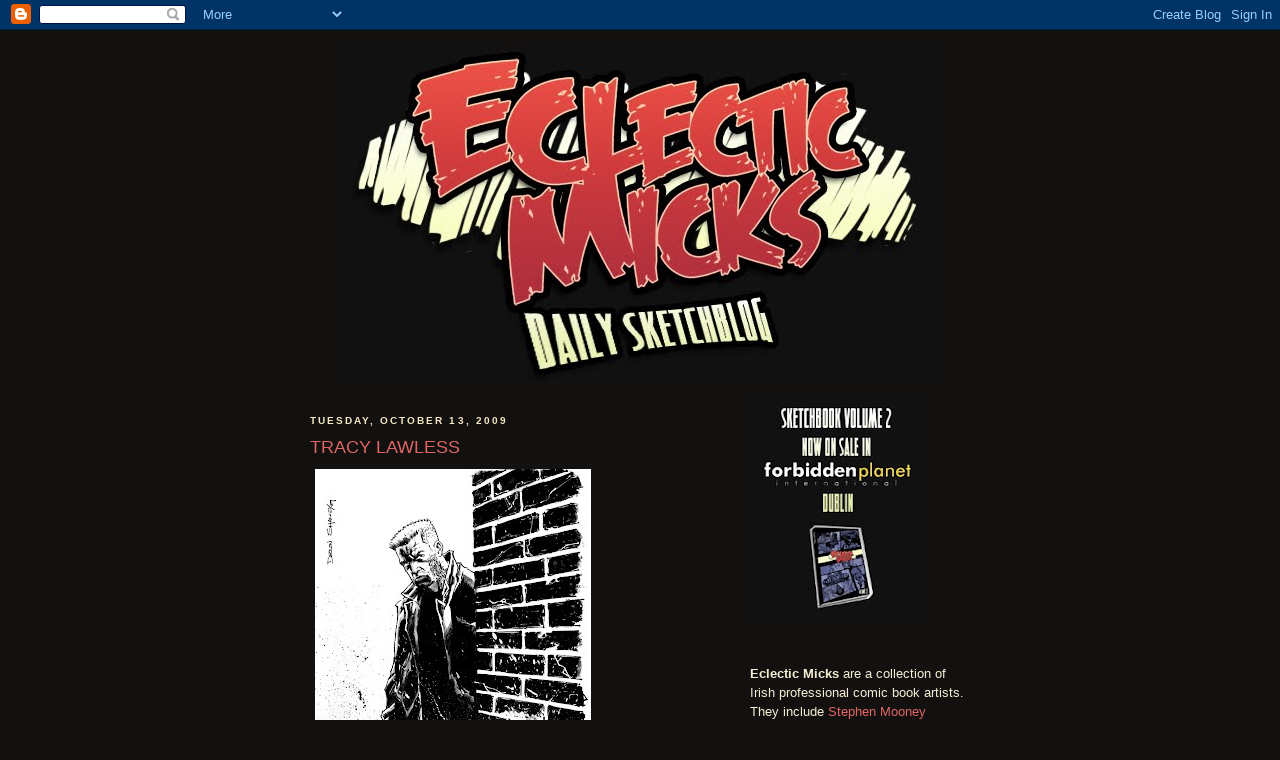

--- FILE ---
content_type: text/html; charset=UTF-8
request_url: https://eclecticmicks.blogspot.com/2009/10/tracy-lawless.html
body_size: 15699
content:
<!DOCTYPE html>
<html dir='ltr'>
<head>
<link href='https://www.blogger.com/static/v1/widgets/2944754296-widget_css_bundle.css' rel='stylesheet' type='text/css'/>
<meta content='text/html; charset=UTF-8' http-equiv='Content-Type'/>
<meta content='blogger' name='generator'/>
<link href='https://eclecticmicks.blogspot.com/favicon.ico' rel='icon' type='image/x-icon'/>
<link href='http://eclecticmicks.blogspot.com/2009/10/tracy-lawless.html' rel='canonical'/>
<link rel="alternate" type="application/atom+xml" title="Eclectic Micks - Atom" href="https://eclecticmicks.blogspot.com/feeds/posts/default" />
<link rel="alternate" type="application/rss+xml" title="Eclectic Micks - RSS" href="https://eclecticmicks.blogspot.com/feeds/posts/default?alt=rss" />
<link rel="service.post" type="application/atom+xml" title="Eclectic Micks - Atom" href="https://www.blogger.com/feeds/21349380346448478/posts/default" />

<link rel="alternate" type="application/atom+xml" title="Eclectic Micks - Atom" href="https://eclecticmicks.blogspot.com/feeds/4352552132054902139/comments/default" />
<!--Can't find substitution for tag [blog.ieCssRetrofitLinks]-->
<link href='https://blogger.googleusercontent.com/img/b/R29vZ2xl/AVvXsEhuQEmeuSyoROFwg1Wz2xghorv1A0-5AvjGHyZoOaZFRRHZUMt8ix-clcaRnEq5emZImQ2ew5IyiwiMadtKx0IWJEIkBpQhaPZHHhIVADgRjL2qApvzOy4YLSQgTeDwUpe2RqyIrwGE5w/s400/Tracy.jpg' rel='image_src'/>
<meta content='http://eclecticmicks.blogspot.com/2009/10/tracy-lawless.html' property='og:url'/>
<meta content='TRACY LAWLESS' property='og:title'/>
<meta content='Here&#39;s one of my favourite characters from probably my favourite comic; Tracy Lawless  from Ed Brubaker  and Sean Phillips &#39; CRIMINAL. The s...' property='og:description'/>
<meta content='https://blogger.googleusercontent.com/img/b/R29vZ2xl/AVvXsEhuQEmeuSyoROFwg1Wz2xghorv1A0-5AvjGHyZoOaZFRRHZUMt8ix-clcaRnEq5emZImQ2ew5IyiwiMadtKx0IWJEIkBpQhaPZHHhIVADgRjL2qApvzOy4YLSQgTeDwUpe2RqyIrwGE5w/w1200-h630-p-k-no-nu/Tracy.jpg' property='og:image'/>
<title>Eclectic Micks: TRACY LAWLESS</title>
<style id='page-skin-1' type='text/css'><!--
/*
-----------------------------------------------
Blogger Template Style
Name:     Minima Black
Date:     26 Feb 2004
Updated by: Blogger Team
----------------------------------------------- */
/* Use this with templates/template-twocol.html */
body {
background:#131010;
margin:0;
color:#f4edd3;
font: x-small "Trebuchet MS", Trebuchet, Verdana, Sans-serif;
font-size/* */:/**/small;
font-size: /**/small;
text-align: center;
}
a:link {
color:#e06666;
text-decoration:none;
}
a:visited {
color:#e06666;
text-decoration:none;
}
a:hover {
color:#e06666;
text-decoration:underline;
}
a img {
border-width:0;
}
/* Header
-----------------------------------------------
*/
#header-wrapper {
width:660px;
margin:0 auto 10px;
border:1px solid #151212;
}
#header-inner {
background-position: center;
margin-left: auto;
margin-right: auto;
}
#header {
margin: 5px;
border: 1px solid #151212;
text-align: center;
color:#99aadd;
}
#header h1 {
margin:5px 5px 0;
padding:15px 20px .25em;
line-height:1.2em;
text-transform:uppercase;
letter-spacing:.2em;
font: normal bold 200% 'Trebuchet MS',Trebuchet,Verdana,Sans-serif;
}
#header a {
color:#99aadd;
text-decoration:none;
}
#header a:hover {
color:#99aadd;
}
#header .description {
margin:0 5px 5px;
padding:0 20px 15px;
max-width:700px;
text-transform:uppercase;
letter-spacing:.2em;
line-height: 1.4em;
font: normal normal 78% 'Trebuchet MS', Trebuchet, Verdana, Sans-serif;
color: #f9cb9c;
}
#header img {
margin-left: auto;
margin-right: auto;
}
/* Outer-Wrapper
----------------------------------------------- */
#outer-wrapper {
width: 660px;
margin:0 auto;
padding:10px;
text-align:left;
font: normal normal 100% 'Trebuchet MS',Trebuchet,Verdana,Sans-serif;
}
#main-wrapper {
width: 410px;
float: left;
word-wrap: break-word; /* fix for long text breaking sidebar float in IE */
overflow: hidden;     /* fix for long non-text content breaking IE sidebar float */
}
#sidebar-wrapper {
width: 220px;
float: right;
word-wrap: break-word; /* fix for long text breaking sidebar float in IE */
overflow: hidden;     /* fix for long non-text content breaking IE sidebar float */
}
/* Headings
----------------------------------------------- */
h2 {
margin:1.5em 0 .75em;
font:normal bold 78% 'Trebuchet MS',Trebuchet,Arial,Verdana,Sans-serif;
line-height: 1.4em;
text-transform:uppercase;
letter-spacing:.2em;
color:#f4e9c2;
}
/* Posts
-----------------------------------------------
*/
h2.date-header {
margin:1.5em 0 .5em;
}
.post {
margin:.5em 0 1.5em;
border-bottom:1px dotted #151212;
padding-bottom:1.5em;
}
.post h3 {
margin:.25em 0 0;
padding:0 0 4px;
font-size:140%;
font-weight:normal;
line-height:1.4em;
color:#e06666;
}
.post h3 a, .post h3 a:visited, .post h3 strong {
display:block;
text-decoration:none;
color:#e06666;
font-weight:bold;
}
.post h3 strong, .post h3 a:hover {
color:#f4edd3;
}
.post-body {
margin:0 0 .75em;
line-height:1.6em;
}
.post-body blockquote {
line-height:1.3em;
}
.post-footer {
margin: .75em 0;
color:#f4e9c2;
text-transform:uppercase;
letter-spacing:.1em;
font: normal normal 78% 'Trebuchet MS', Trebuchet, Arial, Verdana, Sans-serif;
line-height: 1.4em;
}
.comment-link {
margin-left:.6em;
}
.post img, table.tr-caption-container {
padding:4px;
border:1px solid #151212;
}
.tr-caption-container img {
border: none;
padding: 0;
}
.post blockquote {
margin:1em 20px;
}
.post blockquote p {
margin:.75em 0;
}
/* Comments
----------------------------------------------- */
#comments h4 {
margin:1em 0;
font-weight: bold;
line-height: 1.4em;
text-transform:uppercase;
letter-spacing:.2em;
color: #f4e9c2;
}
#comments-block {
margin:1em 0 1.5em;
line-height:1.6em;
}
#comments-block .comment-author {
margin:.5em 0;
}
#comments-block .comment-body {
margin:.25em 0 0;
}
#comments-block .comment-footer {
margin:-.25em 0 2em;
line-height: 1.4em;
text-transform:uppercase;
letter-spacing:.1em;
}
#comments-block .comment-body p {
margin:0 0 .75em;
}
.deleted-comment {
font-style:italic;
color:gray;
}
.feed-links {
clear: both;
line-height: 2.5em;
}
#blog-pager-newer-link {
float: left;
}
#blog-pager-older-link {
float: right;
}
#blog-pager {
text-align: center;
}
/* Sidebar Content
----------------------------------------------- */
.sidebar {
color: #f4edd3;
line-height: 1.5em;
}
.sidebar ul {
list-style:none;
margin:0 0 0;
padding:0 0 0;
}
.sidebar li {
margin:0;
padding-top:0;
padding-right:0;
padding-bottom:.25em;
padding-left:15px;
text-indent:-15px;
line-height:1.5em;
}
.sidebar .widget, .main .widget {
border-bottom:1px dotted #151212;
margin:0 0 1.5em;
padding:0 0 1.5em;
}
.main .Blog {
border-bottom-width: 0;
}
/* Profile
----------------------------------------------- */
.profile-img {
float: left;
margin-top: 0;
margin-right: 5px;
margin-bottom: 5px;
margin-left: 0;
padding: 4px;
border: 1px solid #151212;
}
.profile-data {
margin:0;
text-transform:uppercase;
letter-spacing:.1em;
font: normal normal 78% 'Trebuchet MS', Trebuchet, Arial, Verdana, Sans-serif;
color: #f4e9c2;
font-weight: bold;
line-height: 1.6em;
}
.profile-datablock {
margin:.5em 0 .5em;
}
.profile-textblock {
margin: 0.5em 0;
line-height: 1.6em;
}
.profile-link {
font: normal normal 78% 'Trebuchet MS', Trebuchet, Arial, Verdana, Sans-serif;
text-transform: uppercase;
letter-spacing: .1em;
}
/* Footer
----------------------------------------------- */
#footer {
width:660px;
clear:both;
margin:0 auto;
padding-top:15px;
line-height: 1.6em;
text-transform:uppercase;
letter-spacing:.1em;
text-align: center;
}

--></style>
<link href='https://www.blogger.com/dyn-css/authorization.css?targetBlogID=21349380346448478&amp;zx=8d3d3c58-815b-4c2a-9413-5bee34a1fcd0' media='none' onload='if(media!=&#39;all&#39;)media=&#39;all&#39;' rel='stylesheet'/><noscript><link href='https://www.blogger.com/dyn-css/authorization.css?targetBlogID=21349380346448478&amp;zx=8d3d3c58-815b-4c2a-9413-5bee34a1fcd0' rel='stylesheet'/></noscript>
<meta name='google-adsense-platform-account' content='ca-host-pub-1556223355139109'/>
<meta name='google-adsense-platform-domain' content='blogspot.com'/>

</head>
<body>
<div class='navbar section' id='navbar'><div class='widget Navbar' data-version='1' id='Navbar1'><script type="text/javascript">
    function setAttributeOnload(object, attribute, val) {
      if(window.addEventListener) {
        window.addEventListener('load',
          function(){ object[attribute] = val; }, false);
      } else {
        window.attachEvent('onload', function(){ object[attribute] = val; });
      }
    }
  </script>
<div id="navbar-iframe-container"></div>
<script type="text/javascript" src="https://apis.google.com/js/platform.js"></script>
<script type="text/javascript">
      gapi.load("gapi.iframes:gapi.iframes.style.bubble", function() {
        if (gapi.iframes && gapi.iframes.getContext) {
          gapi.iframes.getContext().openChild({
              url: 'https://www.blogger.com/navbar/21349380346448478?po\x3d4352552132054902139\x26origin\x3dhttps://eclecticmicks.blogspot.com',
              where: document.getElementById("navbar-iframe-container"),
              id: "navbar-iframe"
          });
        }
      });
    </script><script type="text/javascript">
(function() {
var script = document.createElement('script');
script.type = 'text/javascript';
script.src = '//pagead2.googlesyndication.com/pagead/js/google_top_exp.js';
var head = document.getElementsByTagName('head')[0];
if (head) {
head.appendChild(script);
}})();
</script>
</div></div>
<div id='outer-wrapper'><div id='wrap2'>
<!-- skip links for text browsers -->
<span id='skiplinks' style='display:none;'>
<a href='#main'>skip to main </a> |
      <a href='#sidebar'>skip to sidebar</a>
</span>
<div id='header-wrapper'>
<div class='header section' id='header'><div class='widget Header' data-version='1' id='Header1'>
<div id='header-inner'>
<a href='https://eclecticmicks.blogspot.com/' style='display: block'>
<img alt='Eclectic Micks' height='335px; ' id='Header1_headerimg' src='https://blogger.googleusercontent.com/img/b/R29vZ2xl/AVvXsEiSIqWjeenrVJ1Lk-l6BfQhyxgTe67Cj2ApGeT9t4VmMZwOYHbgt3SbZWYiY1shSXL8ZyQhyphenhyphenwFhANRxcGSoAVzewdeUNy4AaW73yVALkfB7L5mTkXtgfo71v9-rZhXufg4yEAoi8-BvyQ/s1600/EclecticLogo2+copy.jpg' style='display: block' width='600px; '/>
</a>
</div>
</div></div>
</div>
<div id='content-wrapper'>
<div id='crosscol-wrapper' style='text-align:center'>
<div class='crosscol no-items section' id='crosscol'></div>
</div>
<div id='main-wrapper'>
<div class='main section' id='main'><div class='widget Blog' data-version='1' id='Blog1'>
<div class='blog-posts hfeed'>

          <div class="date-outer">
        
<h2 class='date-header'><span>Tuesday, October 13, 2009</span></h2>

          <div class="date-posts">
        
<div class='post-outer'>
<div class='post hentry uncustomized-post-template' itemprop='blogPost' itemscope='itemscope' itemtype='http://schema.org/BlogPosting'>
<meta content='https://blogger.googleusercontent.com/img/b/R29vZ2xl/AVvXsEhuQEmeuSyoROFwg1Wz2xghorv1A0-5AvjGHyZoOaZFRRHZUMt8ix-clcaRnEq5emZImQ2ew5IyiwiMadtKx0IWJEIkBpQhaPZHHhIVADgRjL2qApvzOy4YLSQgTeDwUpe2RqyIrwGE5w/s400/Tracy.jpg' itemprop='image_url'/>
<meta content='21349380346448478' itemprop='blogId'/>
<meta content='4352552132054902139' itemprop='postId'/>
<a name='4352552132054902139'></a>
<h3 class='post-title entry-title' itemprop='name'>
TRACY LAWLESS
</h3>
<div class='post-header'>
<div class='post-header-line-1'></div>
</div>
<div class='post-body entry-content' id='post-body-4352552132054902139' itemprop='description articleBody'>
<a href="https://blogger.googleusercontent.com/img/b/R29vZ2xl/AVvXsEhuQEmeuSyoROFwg1Wz2xghorv1A0-5AvjGHyZoOaZFRRHZUMt8ix-clcaRnEq5emZImQ2ew5IyiwiMadtKx0IWJEIkBpQhaPZHHhIVADgRjL2qApvzOy4YLSQgTeDwUpe2RqyIrwGE5w/s1600-h/Tracy.jpg" onblur="try {parent.deselectBloggerImageGracefully();} catch(e) {}"><img alt="" border="0" id="BLOGGER_PHOTO_ID_5391888431483164866" src="https://blogger.googleusercontent.com/img/b/R29vZ2xl/AVvXsEhuQEmeuSyoROFwg1Wz2xghorv1A0-5AvjGHyZoOaZFRRHZUMt8ix-clcaRnEq5emZImQ2ew5IyiwiMadtKx0IWJEIkBpQhaPZHHhIVADgRjL2qApvzOy4YLSQgTeDwUpe2RqyIrwGE5w/s400/Tracy.jpg" style="float:left; margin:0 10px 10px 0;cursor:pointer; cursor:hand;width: 276px; height: 400px;" /></a><br /><br /><br /><br /><br /><br /><br /><br /><br /><br /><br /><br /><br /><br /><br /><br /><br /><br /><br /><br /><br />Here's one of my favourite characters from probably my favourite comic; <span style="font-style:italic;">Tracy Lawless</span> from <span style="font-weight:bold;">Ed Brubaker</span> and <span style="font-weight:bold;">Sean Phillips</span>' CRIMINAL. The series is back as of last week so i thought i'd mark the occasion with a sketch. Anyone who hasn't read this series need to do themselves a favour and start doing so, especially if you like dark, noirish stories. Ah hell, even if you don't; it's a bloody great read!<br /><br />Dec.
<div style='clear: both;'></div>
</div>
<div class='post-footer'>
<div class='post-footer-line post-footer-line-1'>
<span class='post-author vcard'>
Posted by
<span class='fn' itemprop='author' itemscope='itemscope' itemtype='http://schema.org/Person'>
<meta content='https://www.blogger.com/profile/03629128268774530529' itemprop='url'/>
<a class='g-profile' href='https://www.blogger.com/profile/03629128268774530529' rel='author' title='author profile'>
<span itemprop='name'>Declan Shalvey</span>
</a>
</span>
</span>
<span class='post-timestamp'>
at
<meta content='http://eclecticmicks.blogspot.com/2009/10/tracy-lawless.html' itemprop='url'/>
<a class='timestamp-link' href='https://eclecticmicks.blogspot.com/2009/10/tracy-lawless.html' rel='bookmark' title='permanent link'><abbr class='published' itemprop='datePublished' title='2009-10-13T02:20:00+01:00'>2:20&#8239;AM</abbr></a>
</span>
<span class='post-comment-link'>
</span>
<span class='post-icons'>
<span class='item-control blog-admin pid-1477399805'>
<a href='https://www.blogger.com/post-edit.g?blogID=21349380346448478&postID=4352552132054902139&from=pencil' title='Edit Post'>
<img alt='' class='icon-action' height='18' src='https://resources.blogblog.com/img/icon18_edit_allbkg.gif' width='18'/>
</a>
</span>
</span>
<div class='post-share-buttons goog-inline-block'>
<a class='goog-inline-block share-button sb-email' href='https://www.blogger.com/share-post.g?blogID=21349380346448478&postID=4352552132054902139&target=email' target='_blank' title='Email This'><span class='share-button-link-text'>Email This</span></a><a class='goog-inline-block share-button sb-blog' href='https://www.blogger.com/share-post.g?blogID=21349380346448478&postID=4352552132054902139&target=blog' onclick='window.open(this.href, "_blank", "height=270,width=475"); return false;' target='_blank' title='BlogThis!'><span class='share-button-link-text'>BlogThis!</span></a><a class='goog-inline-block share-button sb-twitter' href='https://www.blogger.com/share-post.g?blogID=21349380346448478&postID=4352552132054902139&target=twitter' target='_blank' title='Share to X'><span class='share-button-link-text'>Share to X</span></a><a class='goog-inline-block share-button sb-facebook' href='https://www.blogger.com/share-post.g?blogID=21349380346448478&postID=4352552132054902139&target=facebook' onclick='window.open(this.href, "_blank", "height=430,width=640"); return false;' target='_blank' title='Share to Facebook'><span class='share-button-link-text'>Share to Facebook</span></a><a class='goog-inline-block share-button sb-pinterest' href='https://www.blogger.com/share-post.g?blogID=21349380346448478&postID=4352552132054902139&target=pinterest' target='_blank' title='Share to Pinterest'><span class='share-button-link-text'>Share to Pinterest</span></a>
</div>
</div>
<div class='post-footer-line post-footer-line-2'>
<span class='post-labels'>
Labels:
<a href='https://eclecticmicks.blogspot.com/search/label/Tuesdec' rel='tag'>Tuesdec</a>
</span>
</div>
<div class='post-footer-line post-footer-line-3'>
<span class='post-location'>
</span>
</div>
</div>
</div>
<div class='comments' id='comments'>
<a name='comments'></a>
<h4>10 comments:</h4>
<div id='Blog1_comments-block-wrapper'>
<dl class='avatar-comment-indent' id='comments-block'>
<dt class='comment-author blog-author' id='c6707554343438924585'>
<a name='c6707554343438924585'></a>
<div class="avatar-image-container vcard"><span dir="ltr"><a href="https://www.blogger.com/profile/15836431935192025347" target="" rel="nofollow" onclick="" class="avatar-hovercard" id="av-6707554343438924585-15836431935192025347"><img src="https://resources.blogblog.com/img/blank.gif" width="35" height="35" class="delayLoad" style="display: none;" longdesc="//blogger.googleusercontent.com/img/b/R29vZ2xl/AVvXsEhd_IxVU01B0QMuKHPRf8L3a0mDFI4d8zZnvPeOQ_bOCns4a253Gax3Ms84TvYEpjVeDT2pkqxekgp3ItMSNESGGhstxD8bVQg-v6HThgepmYcp8NOgJgMvj3dgnJIrE6Q/s45-c/IdolThumb.jpg" alt="" title="Stephen Mooney">

<noscript><img src="//blogger.googleusercontent.com/img/b/R29vZ2xl/AVvXsEhd_IxVU01B0QMuKHPRf8L3a0mDFI4d8zZnvPeOQ_bOCns4a253Gax3Ms84TvYEpjVeDT2pkqxekgp3ItMSNESGGhstxD8bVQg-v6HThgepmYcp8NOgJgMvj3dgnJIrE6Q/s45-c/IdolThumb.jpg" width="35" height="35" class="photo" alt=""></noscript></a></span></div>
<a href='https://www.blogger.com/profile/15836431935192025347' rel='nofollow'>Stephen Mooney</a>
said...
</dt>
<dd class='comment-body' id='Blog1_cmt-6707554343438924585'>
<p>
Lovely, moody piece.
</p>
</dd>
<dd class='comment-footer'>
<span class='comment-timestamp'>
<a href='https://eclecticmicks.blogspot.com/2009/10/tracy-lawless.html?showComment=1255434801090#c6707554343438924585' title='comment permalink'>
October 13, 2009 at 12:53&#8239;PM
</a>
<span class='item-control blog-admin pid-233574198'>
<a class='comment-delete' href='https://www.blogger.com/comment/delete/21349380346448478/6707554343438924585' title='Delete Comment'>
<img src='https://resources.blogblog.com/img/icon_delete13.gif'/>
</a>
</span>
</span>
</dd>
<dt class='comment-author ' id='c3758750520415930407'>
<a name='c3758750520415930407'></a>
<div class="avatar-image-container vcard"><span dir="ltr"><a href="https://www.blogger.com/profile/12829503800025743978" target="" rel="nofollow" onclick="" class="avatar-hovercard" id="av-3758750520415930407-12829503800025743978"><img src="https://resources.blogblog.com/img/blank.gif" width="35" height="35" class="delayLoad" style="display: none;" longdesc="//blogger.googleusercontent.com/img/b/R29vZ2xl/AVvXsEg4HRGVUhz7sk529DHOx6csnj-FP20UniDgvz1V0NYXruGvHQAz_NutsAB43gVU_iHAWCE7frOJJ8OBaviyFwdgJ8Ey63ci1BNQxRC7gT2wZcLz1rdVnV65G7cM8z_RjWA/s45-c/thumb5.jpg" alt="" title="Fran Johnston">

<noscript><img src="//blogger.googleusercontent.com/img/b/R29vZ2xl/AVvXsEg4HRGVUhz7sk529DHOx6csnj-FP20UniDgvz1V0NYXruGvHQAz_NutsAB43gVU_iHAWCE7frOJJ8OBaviyFwdgJ8Ey63ci1BNQxRC7gT2wZcLz1rdVnV65G7cM8z_RjWA/s45-c/thumb5.jpg" width="35" height="35" class="photo" alt=""></noscript></a></span></div>
<a href='https://www.blogger.com/profile/12829503800025743978' rel='nofollow'>Fran Johnston</a>
said...
</dt>
<dd class='comment-body' id='Blog1_cmt-3758750520415930407'>
<p>
V nice Dec
</p>
</dd>
<dd class='comment-footer'>
<span class='comment-timestamp'>
<a href='https://eclecticmicks.blogspot.com/2009/10/tracy-lawless.html?showComment=1255439018530#c3758750520415930407' title='comment permalink'>
October 13, 2009 at 2:03&#8239;PM
</a>
<span class='item-control blog-admin pid-132610742'>
<a class='comment-delete' href='https://www.blogger.com/comment/delete/21349380346448478/3758750520415930407' title='Delete Comment'>
<img src='https://resources.blogblog.com/img/icon_delete13.gif'/>
</a>
</span>
</span>
</dd>
<dt class='comment-author blog-author' id='c3455485412571675256'>
<a name='c3455485412571675256'></a>
<div class="avatar-image-container vcard"><span dir="ltr"><a href="https://www.blogger.com/profile/13159940664827218221" target="" rel="nofollow" onclick="" class="avatar-hovercard" id="av-3455485412571675256-13159940664827218221"><img src="https://resources.blogblog.com/img/blank.gif" width="35" height="35" class="delayLoad" style="display: none;" longdesc="//blogger.googleusercontent.com/img/b/R29vZ2xl/AVvXsEhdrjUjFqSv8NrfwIEJ9n1QazuRKgurROKQfTnVTPynFTpGBgSXsr9Vqk7TUGu_MJ4BIyXSV4vnodLH3gWPh1pwxiSToMMrIkZCi6Se70T3SwEKmYMeRgZ2soRECjcgPUA/s45-c/STwitter.jpg" alt="" title="Stephen Thompson">

<noscript><img src="//blogger.googleusercontent.com/img/b/R29vZ2xl/AVvXsEhdrjUjFqSv8NrfwIEJ9n1QazuRKgurROKQfTnVTPynFTpGBgSXsr9Vqk7TUGu_MJ4BIyXSV4vnodLH3gWPh1pwxiSToMMrIkZCi6Se70T3SwEKmYMeRgZ2soRECjcgPUA/s45-c/STwitter.jpg" width="35" height="35" class="photo" alt=""></noscript></a></span></div>
<a href='https://www.blogger.com/profile/13159940664827218221' rel='nofollow'>Stephen Thompson</a>
said...
</dt>
<dd class='comment-body' id='Blog1_cmt-3455485412571675256'>
<p>
A very classically &#39;Dec&#39; looking picture there, with all the signature elements.
</p>
</dd>
<dd class='comment-footer'>
<span class='comment-timestamp'>
<a href='https://eclecticmicks.blogspot.com/2009/10/tracy-lawless.html?showComment=1255441056387#c3455485412571675256' title='comment permalink'>
October 13, 2009 at 2:37&#8239;PM
</a>
<span class='item-control blog-admin pid-1423551745'>
<a class='comment-delete' href='https://www.blogger.com/comment/delete/21349380346448478/3455485412571675256' title='Delete Comment'>
<img src='https://resources.blogblog.com/img/icon_delete13.gif'/>
</a>
</span>
</span>
</dd>
<dt class='comment-author blog-author' id='c3366368040786702267'>
<a name='c3366368040786702267'></a>
<div class="avatar-image-container vcard"><span dir="ltr"><a href="https://www.blogger.com/profile/03629128268774530529" target="" rel="nofollow" onclick="" class="avatar-hovercard" id="av-3366368040786702267-03629128268774530529"><img src="https://resources.blogblog.com/img/blank.gif" width="35" height="35" class="delayLoad" style="display: none;" longdesc="//blogger.googleusercontent.com/img/b/R29vZ2xl/AVvXsEi_t_J-dd5_gntUkmU8LKoA4ygc82e8GdFZomfz1aQMdhCyXx8bDd6gHVjEWuTgGnin0d6AjOpzLKbkLIDaYjxbK_QbflX1ZH-LB2Y612Ue7bRme3A7M8QIErYPmZZDng0/s45-c/2417571495a5884506911l.jpg" alt="" title="Declan Shalvey">

<noscript><img src="//blogger.googleusercontent.com/img/b/R29vZ2xl/AVvXsEi_t_J-dd5_gntUkmU8LKoA4ygc82e8GdFZomfz1aQMdhCyXx8bDd6gHVjEWuTgGnin0d6AjOpzLKbkLIDaYjxbK_QbflX1ZH-LB2Y612Ue7bRme3A7M8QIErYPmZZDng0/s45-c/2417571495a5884506911l.jpg" width="35" height="35" class="photo" alt=""></noscript></a></span></div>
<a href='https://www.blogger.com/profile/03629128268774530529' rel='nofollow'>Declan Shalvey</a>
said...
</dt>
<dd class='comment-body' id='Blog1_cmt-3366368040786702267'>
<p>
Including the actual signature, right?<br /><br />Are my sketches getting a bit obvious/ predictable do you think?
</p>
</dd>
<dd class='comment-footer'>
<span class='comment-timestamp'>
<a href='https://eclecticmicks.blogspot.com/2009/10/tracy-lawless.html?showComment=1255441282372#c3366368040786702267' title='comment permalink'>
October 13, 2009 at 2:41&#8239;PM
</a>
<span class='item-control blog-admin pid-1477399805'>
<a class='comment-delete' href='https://www.blogger.com/comment/delete/21349380346448478/3366368040786702267' title='Delete Comment'>
<img src='https://resources.blogblog.com/img/icon_delete13.gif'/>
</a>
</span>
</span>
</dd>
<dt class='comment-author blog-author' id='c7860814294844523344'>
<a name='c7860814294844523344'></a>
<div class="avatar-image-container vcard"><span dir="ltr"><a href="https://www.blogger.com/profile/15836431935192025347" target="" rel="nofollow" onclick="" class="avatar-hovercard" id="av-7860814294844523344-15836431935192025347"><img src="https://resources.blogblog.com/img/blank.gif" width="35" height="35" class="delayLoad" style="display: none;" longdesc="//blogger.googleusercontent.com/img/b/R29vZ2xl/AVvXsEhd_IxVU01B0QMuKHPRf8L3a0mDFI4d8zZnvPeOQ_bOCns4a253Gax3Ms84TvYEpjVeDT2pkqxekgp3ItMSNESGGhstxD8bVQg-v6HThgepmYcp8NOgJgMvj3dgnJIrE6Q/s45-c/IdolThumb.jpg" alt="" title="Stephen Mooney">

<noscript><img src="//blogger.googleusercontent.com/img/b/R29vZ2xl/AVvXsEhd_IxVU01B0QMuKHPRf8L3a0mDFI4d8zZnvPeOQ_bOCns4a253Gax3Ms84TvYEpjVeDT2pkqxekgp3ItMSNESGGhstxD8bVQg-v6HThgepmYcp8NOgJgMvj3dgnJIrE6Q/s45-c/IdolThumb.jpg" width="35" height="35" class="photo" alt=""></noscript></a></span></div>
<a href='https://www.blogger.com/profile/15836431935192025347' rel='nofollow'>Stephen Mooney</a>
said...
</dt>
<dd class='comment-body' id='Blog1_cmt-7860814294844523344'>
<p>
Definitely. I think they&#39;d be even edgier if they were just smears of ink, or had chips sitting on them.
</p>
</dd>
<dd class='comment-footer'>
<span class='comment-timestamp'>
<a href='https://eclecticmicks.blogspot.com/2009/10/tracy-lawless.html?showComment=1255444050269#c7860814294844523344' title='comment permalink'>
October 13, 2009 at 3:27&#8239;PM
</a>
<span class='item-control blog-admin pid-233574198'>
<a class='comment-delete' href='https://www.blogger.com/comment/delete/21349380346448478/7860814294844523344' title='Delete Comment'>
<img src='https://resources.blogblog.com/img/icon_delete13.gif'/>
</a>
</span>
</span>
</dd>
<dt class='comment-author blog-author' id='c6450216612823437806'>
<a name='c6450216612823437806'></a>
<div class="avatar-image-container vcard"><span dir="ltr"><a href="https://www.blogger.com/profile/13159940664827218221" target="" rel="nofollow" onclick="" class="avatar-hovercard" id="av-6450216612823437806-13159940664827218221"><img src="https://resources.blogblog.com/img/blank.gif" width="35" height="35" class="delayLoad" style="display: none;" longdesc="//blogger.googleusercontent.com/img/b/R29vZ2xl/AVvXsEhdrjUjFqSv8NrfwIEJ9n1QazuRKgurROKQfTnVTPynFTpGBgSXsr9Vqk7TUGu_MJ4BIyXSV4vnodLH3gWPh1pwxiSToMMrIkZCi6Se70T3SwEKmYMeRgZ2soRECjcgPUA/s45-c/STwitter.jpg" alt="" title="Stephen Thompson">

<noscript><img src="//blogger.googleusercontent.com/img/b/R29vZ2xl/AVvXsEhdrjUjFqSv8NrfwIEJ9n1QazuRKgurROKQfTnVTPynFTpGBgSXsr9Vqk7TUGu_MJ4BIyXSV4vnodLH3gWPh1pwxiSToMMrIkZCi6Se70T3SwEKmYMeRgZ2soRECjcgPUA/s45-c/STwitter.jpg" width="35" height="35" class="photo" alt=""></noscript></a></span></div>
<a href='https://www.blogger.com/profile/13159940664827218221' rel='nofollow'>Stephen Thompson</a>
said...
</dt>
<dd class='comment-body' id='Blog1_cmt-6450216612823437806'>
<p>
Yeah you should start using macaroni and glitter. No it&#39;s not obvious, it&#39;s just very strongly in your style. In a good way I mean.
</p>
</dd>
<dd class='comment-footer'>
<span class='comment-timestamp'>
<a href='https://eclecticmicks.blogspot.com/2009/10/tracy-lawless.html?showComment=1255444831993#c6450216612823437806' title='comment permalink'>
October 13, 2009 at 3:40&#8239;PM
</a>
<span class='item-control blog-admin pid-1423551745'>
<a class='comment-delete' href='https://www.blogger.com/comment/delete/21349380346448478/6450216612823437806' title='Delete Comment'>
<img src='https://resources.blogblog.com/img/icon_delete13.gif'/>
</a>
</span>
</span>
</dd>
<dt class='comment-author blog-author' id='c7779987779786803723'>
<a name='c7779987779786803723'></a>
<div class="avatar-image-container vcard"><span dir="ltr"><a href="https://www.blogger.com/profile/09081810307343834764" target="" rel="nofollow" onclick="" class="avatar-hovercard" id="av-7779987779786803723-09081810307343834764"><img src="https://resources.blogblog.com/img/blank.gif" width="35" height="35" class="delayLoad" style="display: none;" longdesc="//blogger.googleusercontent.com/img/b/R29vZ2xl/AVvXsEiGBK7PLnwBOGuN96aNzFv67CbuiMLQ0F1fMAvPAhgeKVxIR0tB5j47Al6HJ41o8jZkayrJOV_LeS431p_9YeSlXtWhey6homkxTcB9sFOgxNRKnmvfPI1mMI-FBgFdgg/s45-c/AuthorHeadshot.jpg" alt="" title="Will Sliney">

<noscript><img src="//blogger.googleusercontent.com/img/b/R29vZ2xl/AVvXsEiGBK7PLnwBOGuN96aNzFv67CbuiMLQ0F1fMAvPAhgeKVxIR0tB5j47Al6HJ41o8jZkayrJOV_LeS431p_9YeSlXtWhey6homkxTcB9sFOgxNRKnmvfPI1mMI-FBgFdgg/s45-c/AuthorHeadshot.jpg" width="35" height="35" class="photo" alt=""></noscript></a></span></div>
<a href='https://www.blogger.com/profile/09081810307343834764' rel='nofollow'>Will Sliney</a>
said...
</dt>
<dd class='comment-body' id='Blog1_cmt-7779987779786803723'>
<p>
Looks cool, is that really his name tho? Tracy Lawless?
</p>
</dd>
<dd class='comment-footer'>
<span class='comment-timestamp'>
<a href='https://eclecticmicks.blogspot.com/2009/10/tracy-lawless.html?showComment=1255446569117#c7779987779786803723' title='comment permalink'>
October 13, 2009 at 4:09&#8239;PM
</a>
<span class='item-control blog-admin pid-2060829227'>
<a class='comment-delete' href='https://www.blogger.com/comment/delete/21349380346448478/7779987779786803723' title='Delete Comment'>
<img src='https://resources.blogblog.com/img/icon_delete13.gif'/>
</a>
</span>
</span>
</dd>
<dt class='comment-author blog-author' id='c3530642083696035251'>
<a name='c3530642083696035251'></a>
<div class="avatar-image-container vcard"><span dir="ltr"><a href="https://www.blogger.com/profile/03629128268774530529" target="" rel="nofollow" onclick="" class="avatar-hovercard" id="av-3530642083696035251-03629128268774530529"><img src="https://resources.blogblog.com/img/blank.gif" width="35" height="35" class="delayLoad" style="display: none;" longdesc="//blogger.googleusercontent.com/img/b/R29vZ2xl/AVvXsEi_t_J-dd5_gntUkmU8LKoA4ygc82e8GdFZomfz1aQMdhCyXx8bDd6gHVjEWuTgGnin0d6AjOpzLKbkLIDaYjxbK_QbflX1ZH-LB2Y612Ue7bRme3A7M8QIErYPmZZDng0/s45-c/2417571495a5884506911l.jpg" alt="" title="Declan Shalvey">

<noscript><img src="//blogger.googleusercontent.com/img/b/R29vZ2xl/AVvXsEi_t_J-dd5_gntUkmU8LKoA4ygc82e8GdFZomfz1aQMdhCyXx8bDd6gHVjEWuTgGnin0d6AjOpzLKbkLIDaYjxbK_QbflX1ZH-LB2Y612Ue7bRme3A7M8QIErYPmZZDng0/s45-c/2417571495a5884506911l.jpg" width="35" height="35" class="photo" alt=""></noscript></a></span></div>
<a href='https://www.blogger.com/profile/03629128268774530529' rel='nofollow'>Declan Shalvey</a>
said...
</dt>
<dd class='comment-body' id='Blog1_cmt-3530642083696035251'>
<p>
Yeah Will, his name is actually Tracy Lawless, but he makes it cool.<br /><br />Thompson; ah fair enough, i&#39;m just wary of getting too gimmicky, but an identifiable style? I can be happy with that.<br /><br />Mooney; don&#39;t joke... i just might try that out
</p>
</dd>
<dd class='comment-footer'>
<span class='comment-timestamp'>
<a href='https://eclecticmicks.blogspot.com/2009/10/tracy-lawless.html?showComment=1255447970800#c3530642083696035251' title='comment permalink'>
October 13, 2009 at 4:32&#8239;PM
</a>
<span class='item-control blog-admin pid-1477399805'>
<a class='comment-delete' href='https://www.blogger.com/comment/delete/21349380346448478/3530642083696035251' title='Delete Comment'>
<img src='https://resources.blogblog.com/img/icon_delete13.gif'/>
</a>
</span>
</span>
</dd>
<dt class='comment-author ' id='c4409414600629922094'>
<a name='c4409414600629922094'></a>
<div class="avatar-image-container vcard"><span dir="ltr"><a href="https://www.blogger.com/profile/11471451836560951828" target="" rel="nofollow" onclick="" class="avatar-hovercard" id="av-4409414600629922094-11471451836560951828"><img src="https://resources.blogblog.com/img/blank.gif" width="35" height="35" class="delayLoad" style="display: none;" longdesc="//blogger.googleusercontent.com/img/b/R29vZ2xl/AVvXsEgO5BFPTZLqS9NAZIcVNJb9CjaTUQrCObK2xhh-uydIXrEdqc8ereC8zgpgczLX2dvm32C7RYKh1XaSo52wm1E9QMh47NwR0FLsS0Al1vF3H08jM1KF35TIUBK2I37Row/s45-c/tmht_lee.jpg" alt="" title="Leeann H">

<noscript><img src="//blogger.googleusercontent.com/img/b/R29vZ2xl/AVvXsEgO5BFPTZLqS9NAZIcVNJb9CjaTUQrCObK2xhh-uydIXrEdqc8ereC8zgpgczLX2dvm32C7RYKh1XaSo52wm1E9QMh47NwR0FLsS0Al1vF3H08jM1KF35TIUBK2I37Row/s45-c/tmht_lee.jpg" width="35" height="35" class="photo" alt=""></noscript></a></span></div>
<a href='https://www.blogger.com/profile/11471451836560951828' rel='nofollow'>Leeann H</a>
said...
</dt>
<dd class='comment-body' id='Blog1_cmt-4409414600629922094'>
<p>
Per. Fect. Ooooh.<br /><br />You could try blocks of one colour here and there, but your b/w inking is excellent as is. Bravo!!
</p>
</dd>
<dd class='comment-footer'>
<span class='comment-timestamp'>
<a href='https://eclecticmicks.blogspot.com/2009/10/tracy-lawless.html?showComment=1255782225234#c4409414600629922094' title='comment permalink'>
October 17, 2009 at 1:23&#8239;PM
</a>
<span class='item-control blog-admin pid-1940652588'>
<a class='comment-delete' href='https://www.blogger.com/comment/delete/21349380346448478/4409414600629922094' title='Delete Comment'>
<img src='https://resources.blogblog.com/img/icon_delete13.gif'/>
</a>
</span>
</span>
</dd>
<dt class='comment-author blog-author' id='c1877533237930270731'>
<a name='c1877533237930270731'></a>
<div class="avatar-image-container vcard"><span dir="ltr"><a href="https://www.blogger.com/profile/11502013341236428625" target="" rel="nofollow" onclick="" class="avatar-hovercard" id="av-1877533237930270731-11502013341236428625"><img src="https://resources.blogblog.com/img/blank.gif" width="35" height="35" class="delayLoad" style="display: none;" longdesc="//blogger.googleusercontent.com/img/b/R29vZ2xl/AVvXsEj0nNajMwGKKMv10tEb7P4LpSSvK-L_moTXSpwD2_cWHuGhxuCbDgLJeKRwVB_ovfTntuq1kvnLoHiK9ti3v8ob9qTAtA1vmM47AyTF0aFBKksLdEKoSHKRSU_TcShb_GI/s45-c/Twit+Profile.jpg" alt="" title="Nick">

<noscript><img src="//blogger.googleusercontent.com/img/b/R29vZ2xl/AVvXsEj0nNajMwGKKMv10tEb7P4LpSSvK-L_moTXSpwD2_cWHuGhxuCbDgLJeKRwVB_ovfTntuq1kvnLoHiK9ti3v8ob9qTAtA1vmM47AyTF0aFBKksLdEKoSHKRSU_TcShb_GI/s45-c/Twit+Profile.jpg" width="35" height="35" class="photo" alt=""></noscript></a></span></div>
<a href='https://www.blogger.com/profile/11502013341236428625' rel='nofollow'>Nick</a>
said...
</dt>
<dd class='comment-body' id='Blog1_cmt-1877533237930270731'>
<p>
Crimbinal&#39;s so good even my dad&#39;s read it. Must get back into it actually. <br /><br />This is so street-level, it stings. Good work, sunshine.
</p>
</dd>
<dd class='comment-footer'>
<span class='comment-timestamp'>
<a href='https://eclecticmicks.blogspot.com/2009/10/tracy-lawless.html?showComment=1255894647376#c1877533237930270731' title='comment permalink'>
October 18, 2009 at 8:37&#8239;PM
</a>
<span class='item-control blog-admin pid-650008541'>
<a class='comment-delete' href='https://www.blogger.com/comment/delete/21349380346448478/1877533237930270731' title='Delete Comment'>
<img src='https://resources.blogblog.com/img/icon_delete13.gif'/>
</a>
</span>
</span>
</dd>
</dl>
</div>
<p class='comment-footer'>
<a href='https://www.blogger.com/comment/fullpage/post/21349380346448478/4352552132054902139' onclick=''>Post a Comment</a>
</p>
</div>
</div>

        </div></div>
      
</div>
<div class='blog-pager' id='blog-pager'>
<span id='blog-pager-newer-link'>
<a class='blog-pager-newer-link' href='https://eclecticmicks.blogspot.com/2009/10/dr-orpheus.html' id='Blog1_blog-pager-newer-link' title='Newer Post'>Newer Post</a>
</span>
<span id='blog-pager-older-link'>
<a class='blog-pager-older-link' href='https://eclecticmicks.blogspot.com/2009/10/way-of-exploding-fist.html' id='Blog1_blog-pager-older-link' title='Older Post'>Older Post</a>
</span>
<a class='home-link' href='https://eclecticmicks.blogspot.com/'>Home</a>
</div>
<div class='clear'></div>
<div class='post-feeds'>
<div class='feed-links'>
Subscribe to:
<a class='feed-link' href='https://eclecticmicks.blogspot.com/feeds/4352552132054902139/comments/default' target='_blank' type='application/atom+xml'>Post Comments (Atom)</a>
</div>
</div>
</div></div>
</div>
<div id='sidebar-wrapper'>
<div class='sidebar section' id='sidebar'><div class='widget Image' data-version='1' id='Image15'>
<div class='widget-content'>
<img alt='' height='220' id='Image15_img' src='https://blogger.googleusercontent.com/img/b/R29vZ2xl/AVvXsEjt2Y6CGSBRviWsazzXZ9tE8fjBEfDNGbJirVKoR2QYX_IT19DMkObsbrDiIeEKfvU29idMxgTgLDag0hqjoQ1QpjRANh84rrE4K-Ox9guxyDztjnV4Nx9cvkfwRhwgYd9Fgk2hyom0JA/s220/SB2.jpg' width='171'/>
<br/>
</div>
<div class='clear'></div>
</div><div class='widget Text' data-version='1' id='Text1'>
<div class='widget-content'>
<span style="font-weight: bold;">Eclectic Micks</span> are a collection of Irish professional comic book artists. They include <a href="http://moondog-themoonblog.blogspot.com/">Stephen Mooney</a> (Angel, Half Past Danger), <a href="http://stephenthompsonart.blogspot.com/">Stephen Thompson</a> (Star Trek; New Frontier, Presidential Material: John McCain),  <a href="http://www.lenogrady.com/">Len O'Grady</a> (Smoke, Ares) <a href="http://nickroche.blogspot.com/">Nick Roche</a> (Transformers, Doctor Who), <a href="http://sliney.blogspot.com/">Will Sliney</a> (Star Wars, Farscape), <a href="http://clamnuts.com/">Bob Byrne</a> (Mr. Amperduke, 2000AD), <a href="http://dshalv.blogspot.com/">Declan Shalvey</a> (Thunderbolts, 28 Days Later) and Tomm Moore (The Secret of Kells)<br/><br/>Every day there will be a sketch posted here, each artist posting on a certain day. Enjoy<br/>
</div>
<div class='clear'></div>
</div><div class='widget Followers' data-version='1' id='Followers2'>
<h2 class='title'>Followers</h2>
<div class='widget-content'>
<div id='Followers2-wrapper'>
<div style='margin-right:2px;'>
<div><script type="text/javascript" src="https://apis.google.com/js/platform.js"></script>
<div id="followers-iframe-container"></div>
<script type="text/javascript">
    window.followersIframe = null;
    function followersIframeOpen(url) {
      gapi.load("gapi.iframes", function() {
        if (gapi.iframes && gapi.iframes.getContext) {
          window.followersIframe = gapi.iframes.getContext().openChild({
            url: url,
            where: document.getElementById("followers-iframe-container"),
            messageHandlersFilter: gapi.iframes.CROSS_ORIGIN_IFRAMES_FILTER,
            messageHandlers: {
              '_ready': function(obj) {
                window.followersIframe.getIframeEl().height = obj.height;
              },
              'reset': function() {
                window.followersIframe.close();
                followersIframeOpen("https://www.blogger.com/followers/frame/21349380346448478?colors\x3dCgt0cmFuc3BhcmVudBILdHJhbnNwYXJlbnQaByNmNGVkZDMiByNlMDY2NjYqByMxMzEwMTAyByNlMDY2NjY6ByNmNGVkZDNCByNlMDY2NjZKByNmOWNiOWNSByNlMDY2NjZaC3RyYW5zcGFyZW50\x26pageSize\x3d21\x26hl\x3den\x26origin\x3dhttps://eclecticmicks.blogspot.com");
              },
              'open': function(url) {
                window.followersIframe.close();
                followersIframeOpen(url);
              }
            }
          });
        }
      });
    }
    followersIframeOpen("https://www.blogger.com/followers/frame/21349380346448478?colors\x3dCgt0cmFuc3BhcmVudBILdHJhbnNwYXJlbnQaByNmNGVkZDMiByNlMDY2NjYqByMxMzEwMTAyByNlMDY2NjY6ByNmNGVkZDNCByNlMDY2NjZKByNmOWNiOWNSByNlMDY2NjZaC3RyYW5zcGFyZW50\x26pageSize\x3d21\x26hl\x3den\x26origin\x3dhttps://eclecticmicks.blogspot.com");
  </script></div>
</div>
</div>
<div class='clear'></div>
</div>
</div><div class='widget Text' data-version='1' id='Text2'>
<div class='widget-content'>
The <span style="font-weight: bold;">ECLECTIC MICKS</span> are...<br/>
</div>
<div class='clear'></div>
</div><div class='widget Image' data-version='1' id='Image6'>
<div class='widget-content'>
<img alt='' height='76' id='Image6_img' src='https://blogger.googleusercontent.com/img/b/R29vZ2xl/AVvXsEguNsY8CZo4nIFO50G1EOZJ2xX3DUF1Fia6XCvhUz9TWQSX72Pm-QqZPVW5mu4vPNOzrjqE1GLRbdhxBXAxsPXCdt9VMgQW4E0Cv7PdPvKI0yzdbYDSkq9D2z_d7b7Bnkt29rBOwsLUdw/s220/Monday.jpg' width='165'/>
<br/>
</div>
<div class='clear'></div>
</div><div class='widget Image' data-version='1' id='Image7'>
<div class='widget-content'>
<a href='http://moondog-themoonblog.blogspot.com'>
<img alt='' height='92' id='Image7_img' src='https://blogger.googleusercontent.com/img/b/R29vZ2xl/AVvXsEj0BgGjZnqqe4orQv8RwwagOogC1-lGRAuucBPBGHbqZ3Z4lJ24St94_8Ybu1qW0xXh171AZahHFn6F4zndT1ptfIWaI6N87AsN_z1uinJMFbC3naet0f1bfGEWbwmau_r-eEns4m1-5ps/s220/MoondogLink-Red.jpg' width='220'/>
</a>
<br/>
</div>
<div class='clear'></div>
</div><div class='widget Image' data-version='1' id='Image8'>
<div class='widget-content'>
<img alt='' height='76' id='Image8_img' src='https://blogger.googleusercontent.com/img/b/R29vZ2xl/AVvXsEihZt9lE_1cMgM2_a1F-gIlLMgZJ419CqZb0cgEQX-_FtQfUveuHqpiEeZjkFIbhlVBmiK6WR_kw7MIxcZcDox1omoJFyBHVgMI7l12PmRV_lWRwAsP3Hhjck1QwP5Khx5vgOzAak5x-g/s220/Tuesday.jpg' width='165'/>
<br/>
</div>
<div class='clear'></div>
</div><div class='widget Image' data-version='1' id='Image2'>
<div class='widget-content'>
<a href='http://dshalv.blogspot.com'>
<img alt='' height='88' id='Image2_img' src='https://blogger.googleusercontent.com/img/b/R29vZ2xl/AVvXsEjlzUzket5PsLiT1OHHiGtfpOhEIAV5aRla3RBTKudLR23SIUpmqNt-GUzLH-X-fERrP84xQROLn2EpjXPhSBGwJeXgAnD1Wmd6H0hdp0wuxJP90p8uT-O9d3z6oO5aoHhYr7N3p7nXUw/s220/MicksIcon1.jpg' width='220'/>
</a>
<br/>
</div>
<div class='clear'></div>
</div><div class='widget Image' data-version='1' id='Image9'>
<div class='widget-content'>
<img alt='' height='76' id='Image9_img' src='https://blogger.googleusercontent.com/img/b/R29vZ2xl/AVvXsEhCDzj1b72anErO43uOmSUpLxjCurrzgYJsAtq6ai0HJlsTJLOnBV4quI91GE3QjHgnFV3wi0Tk6etsGCtyXn4syIMIK1w2_VTx_Eb4PLQBYMEXvKO53IgWJ1-Vga3AVWWo8c6cK1vb2A/s220/Wednesday.jpg' width='165'/>
<br/>
</div>
<div class='clear'></div>
</div><div class='widget Image' data-version='1' id='Image3'>
<div class='widget-content'>
<a href='http://sliney.blogspot.com'>
<img alt='' height='92' id='Image3_img' src='https://blogger.googleusercontent.com/img/b/R29vZ2xl/AVvXsEj5iD3FlimQ2KvAiFpTCrpEWVyRlsehT9NpT0QMBnGwenERXHksMIPWCP4OZbzCIh1sYQ7ZxDWqiMB2y3cP3cm2c8pP81FzOcOj8gSeOBdu_gitW7-MNk0oIs_ZVqITysI7VHi4os0Ylw/s220/-5.jpg' width='220'/>
</a>
<br/>
</div>
<div class='clear'></div>
</div><div class='widget Image' data-version='1' id='Image10'>
<div class='widget-content'>
<img alt='' height='76' id='Image10_img' src='https://blogger.googleusercontent.com/img/b/R29vZ2xl/AVvXsEgDUJRPGGl6it7U3eoxPQlejk3GIhzKdqAp2NrMkO87k89ODbYweaMrka8WCQux0zRyy4gTHV5P1_5SsTsCKKgkjIDrKWtSCsmOPAHrisMleEObbqdfpnZ1fi72LbIkZbnAPzypcfNY9A/s220/Thursday.jpg' width='165'/>
<br/>
</div>
<div class='clear'></div>
</div><div class='widget Image' data-version='1' id='Image1'>
<div class='widget-content'>
<a href='http://stephenthompsonart.blogspot.com/'>
<img alt='' height='92' id='Image1_img' src='https://blogger.googleusercontent.com/img/b/R29vZ2xl/AVvXsEhoVIhrzn736UMK66AU-1nsTLE1djsdBH81lzO1ZsQQ5136-TGKfQ_o8IVX-NC1NstBY8y4jUtxeKagrzDxYBp5nA7G7K1q79jEMzpKS0Q3KVlCZNyUw_fTOzu6xKYDu1vfRLxieJop9g/s220/-5.jpg' width='220'/>
</a>
<br/>
</div>
<div class='clear'></div>
</div><div class='widget Image' data-version='1' id='Image11'>
<div class='widget-content'>
<img alt='' height='76' id='Image11_img' src='https://blogger.googleusercontent.com/img/b/R29vZ2xl/AVvXsEijdC0wcLHq2KBwSF424mBMYL0ENPlxQ7kSfgPkjLb-uqWBJApcWQYnhcdoG_qWpFBhXQ2vr11mRIDO_ff4C4Ebf0NDfLLXbhiFAVVd6Br7ohc1cGOHEADyz1O_0Ikb633O2hvC1mEvwg/s220/Friday.jpg' width='165'/>
<br/>
</div>
<div class='clear'></div>
</div><div class='widget Image' data-version='1' id='Image4'>
<div class='widget-content'>
<a href='http://www.clamnuts.com'>
<img alt='' height='90' id='Image4_img' src='https://blogger.googleusercontent.com/img/b/R29vZ2xl/AVvXsEidS128Ctt26dOkRzXHj3yKFV7c_NZtNaD5QdryA9pCUUr4V44wLOdhl6vgr7emstD-JxtL7K9ZeOQTP-nPdwFLCWWdWX64d9W4MnBhk-oMboiQJvZCRN36aRp0UMtLPULcow0tuR2Iaw/s220/-1.gif' width='220'/>
</a>
<br/>
</div>
<div class='clear'></div>
</div><div class='widget Image' data-version='1' id='Image12'>
<div class='widget-content'>
<img alt='' height='76' id='Image12_img' src='https://blogger.googleusercontent.com/img/b/R29vZ2xl/AVvXsEh8RO9tbXqcY54bBtY5noezfSf4G_QIcAt79WCEnLPZKmLcWtBg_iGiiOglj8npnS5ccnqTTP5Thic1_8pfBXp5D9I-oqExdOXqA56p05y6oL81yv2dTpywIZGvlFJE9AIZcNkZEQ7Zzg/s220/Saturday.jpg' width='165'/>
<br/>
</div>
<div class='clear'></div>
</div><div class='widget Image' data-version='1' id='Image5'>
<div class='widget-content'>
<a href='http://www.lenogrady.com'>
<img alt='' height='90' id='Image5_img' src='https://blogger.googleusercontent.com/img/b/R29vZ2xl/AVvXsEh3qrAouEVF8kFs0ecY1qAE14x92q4uCQtzTB2SgtVm37X9CGwQR-ITzpAhpT8VaNs-HWL3qRUjt1OhXi5wgnljl2RER8CxuvCmBXA6z3_2X39xea0pwqZ78dhCGIlShRmct0tnMsMRrg/s220/-1.jpg' width='220'/>
</a>
<br/>
</div>
<div class='clear'></div>
</div><div class='widget Image' data-version='1' id='Image13'>
<div class='widget-content'>
<img alt='' height='76' id='Image13_img' src='https://blogger.googleusercontent.com/img/b/R29vZ2xl/AVvXsEiZKt_3X-Ya6-GK-XbZBxUwr9S56Jnyqam13mUfHTYCiq1bVuKMHUautYZm-DXO8j49FjqPJMivARpmCFjmvoGbC6AP8uwnOEis5bLypX2uYs3XcipnyuE3Z9hW5X9jnqdQRe1mB_EmOw/s220/Sunday.jpg' width='165'/>
<br/>
</div>
<div class='clear'></div>
</div><div class='widget Label' data-version='1' id='Label1'>
<h2>Labels</h2>
<div class='widget-content list-label-widget-content'>
<ul>
<li>
<a dir='ltr' href='https://eclecticmicks.blogspot.com/search/label/All%20Glory%20to%20the%20HYPNOTOAD'>All Glory to the HYPNOTOAD</a>
</li>
<li>
<a dir='ltr' href='https://eclecticmicks.blogspot.com/search/label/Bob%20Byrne%20Fridays'>Bob Byrne Fridays</a>
</li>
<li>
<a dir='ltr' href='https://eclecticmicks.blogspot.com/search/label/C%C3%BA%20Chulainn'>Cú Chulainn</a>
</li>
<li>
<a dir='ltr' href='https://eclecticmicks.blogspot.com/search/label/Darth%20Vader'>Darth Vader</a>
</li>
<li>
<a dir='ltr' href='https://eclecticmicks.blogspot.com/search/label/Len%20O%27Grady%20Saturdays'>Len O&#39;Grady Saturdays</a>
</li>
<li>
<a dir='ltr' href='https://eclecticmicks.blogspot.com/search/label/Len%20O%27Grady%27s%20Sexy%20Saturdays'>Len O&#39;Grady&#39;s Sexy Saturdays</a>
</li>
<li>
<a dir='ltr' href='https://eclecticmicks.blogspot.com/search/label/Manhattan%20Projects'>Manhattan Projects</a>
</li>
<li>
<a dir='ltr' href='https://eclecticmicks.blogspot.com/search/label/Moondog%20Mondays'>Moondog Mondays</a>
</li>
<li>
<a dir='ltr' href='https://eclecticmicks.blogspot.com/search/label/Nick%27s%20Friday%20Roche%20Trip'>Nick&#39;s Friday Roche Trip</a>
</li>
<li>
<a dir='ltr' href='https://eclecticmicks.blogspot.com/search/label/Nick%27s%20Sunday%20Roche'>Nick&#39;s Sunday Roche</a>
</li>
<li>
<a dir='ltr' href='https://eclecticmicks.blogspot.com/search/label/Nickelback%27s%20Sunday%20Roche'>Nickelback&#39;s Sunday Roche</a>
</li>
<li>
<a dir='ltr' href='https://eclecticmicks.blogspot.com/search/label/Ninth%20Assassin'>Ninth Assassin</a>
</li>
<li>
<a dir='ltr' href='https://eclecticmicks.blogspot.com/search/label/PJ%27s%20Sketchy%20Saturday'>PJ&#39;s Sketchy Saturday</a>
</li>
<li>
<a dir='ltr' href='https://eclecticmicks.blogspot.com/search/label/Star%20Wars'>Star Wars</a>
</li>
<li>
<a dir='ltr' href='https://eclecticmicks.blogspot.com/search/label/Thompson%20Thursdays'>Thompson Thursdays</a>
</li>
<li>
<a dir='ltr' href='https://eclecticmicks.blogspot.com/search/label/tomms%20sunday%20funnies'>tomms sunday funnies</a>
</li>
<li>
<a dir='ltr' href='https://eclecticmicks.blogspot.com/search/label/Tuesdec'>Tuesdec</a>
</li>
<li>
<a dir='ltr' href='https://eclecticmicks.blogspot.com/search/label/Wonderous%20Will%20Wednesdays'>Wonderous Will Wednesdays</a>
</li>
</ul>
<div class='clear'></div>
</div>
</div><div class='widget LinkList' data-version='1' id='LinkList1'>
<h2>Links</h2>
<div class='widget-content'>
<ul>
<li><a href='http://www.facebook.com/group.php?gid=56149990668&ref=mf'>Eclectic Micks Facebook Group</a></li>
<li><a href='http://forbiddenplanet.co.uk/blog'>Forbidden Planet International Blog</a></li>
<li><a href='http://digitalmedusa.com/sgettis/word/'>Hey Oscar Wilde! It's clobberin' time!</a></li>
<li><a href='http://www.scamp.ie/'>Scamp Illustration blog</a></li>
<li><a href='http://sketchpaddys.blogspot.com/'>Sketch Paddys</a></li>
<li><a href='http://scotchcorner.blogspot.com/'>Scotch Corner</a></li>
<li><a href='http://thecomiccast.wordpress.com/'>The Comic Cast</a></li>
<li><a href='http://irishcomics.wikia.com/wiki/Irish_Comics_Wiki'>Irish Comics Wiki</a></li>
</ul>
<div class='clear'></div>
</div>
</div><div class='widget HTML' data-version='1' id='HTML1'>
<div class='widget-content'>
<script type="text/javascript">
var gaJsHost = (("https:" == document.location.protocol) ? "https://ssl." : "http://www.");
document.write(unescape("%3Cscript src='" + gaJsHost + "google-analytics.com/ga.js' type='text/javascript'%3E%3C/script%3E"));
</script>
<script type="text/javascript">
try {
var pageTracker = _gat._getTracker("UA-7866762-1");
pageTracker._trackPageview();
} catch(err) {}</script>
</div>
<div class='clear'></div>
</div><div class='widget HTML' data-version='1' id='HTML2'>
<div class='widget-content'>
<script src="//www.google-analytics.com/urchin.js" type="text/javascript">
</script>
<script type="text/javascript">
try {
_uacct = "UA-7866762-1";
urchinTracker();
} catch(err) {}</script>
</div>
<div class='clear'></div>
</div><div class='widget BlogArchive' data-version='1' id='BlogArchive2'>
<h2>Blog Archive</h2>
<div class='widget-content'>
<div id='ArchiveList'>
<div id='BlogArchive2_ArchiveList'>
<ul class='hierarchy'>
<li class='archivedate collapsed'>
<a class='toggle' href='javascript:void(0)'>
<span class='zippy'>

        &#9658;&#160;
      
</span>
</a>
<a class='post-count-link' href='https://eclecticmicks.blogspot.com/2014/'>
2014
</a>
<span class='post-count' dir='ltr'>(4)</span>
<ul class='hierarchy'>
<li class='archivedate collapsed'>
<a class='toggle' href='javascript:void(0)'>
<span class='zippy'>

        &#9658;&#160;
      
</span>
</a>
<a class='post-count-link' href='https://eclecticmicks.blogspot.com/2014/03/'>
March
</a>
<span class='post-count' dir='ltr'>(1)</span>
</li>
</ul>
<ul class='hierarchy'>
<li class='archivedate collapsed'>
<a class='toggle' href='javascript:void(0)'>
<span class='zippy'>

        &#9658;&#160;
      
</span>
</a>
<a class='post-count-link' href='https://eclecticmicks.blogspot.com/2014/02/'>
February
</a>
<span class='post-count' dir='ltr'>(2)</span>
</li>
</ul>
<ul class='hierarchy'>
<li class='archivedate collapsed'>
<a class='toggle' href='javascript:void(0)'>
<span class='zippy'>

        &#9658;&#160;
      
</span>
</a>
<a class='post-count-link' href='https://eclecticmicks.blogspot.com/2014/01/'>
January
</a>
<span class='post-count' dir='ltr'>(1)</span>
</li>
</ul>
</li>
</ul>
<ul class='hierarchy'>
<li class='archivedate collapsed'>
<a class='toggle' href='javascript:void(0)'>
<span class='zippy'>

        &#9658;&#160;
      
</span>
</a>
<a class='post-count-link' href='https://eclecticmicks.blogspot.com/2013/'>
2013
</a>
<span class='post-count' dir='ltr'>(28)</span>
<ul class='hierarchy'>
<li class='archivedate collapsed'>
<a class='toggle' href='javascript:void(0)'>
<span class='zippy'>

        &#9658;&#160;
      
</span>
</a>
<a class='post-count-link' href='https://eclecticmicks.blogspot.com/2013/12/'>
December
</a>
<span class='post-count' dir='ltr'>(2)</span>
</li>
</ul>
<ul class='hierarchy'>
<li class='archivedate collapsed'>
<a class='toggle' href='javascript:void(0)'>
<span class='zippy'>

        &#9658;&#160;
      
</span>
</a>
<a class='post-count-link' href='https://eclecticmicks.blogspot.com/2013/11/'>
November
</a>
<span class='post-count' dir='ltr'>(1)</span>
</li>
</ul>
<ul class='hierarchy'>
<li class='archivedate collapsed'>
<a class='toggle' href='javascript:void(0)'>
<span class='zippy'>

        &#9658;&#160;
      
</span>
</a>
<a class='post-count-link' href='https://eclecticmicks.blogspot.com/2013/10/'>
October
</a>
<span class='post-count' dir='ltr'>(1)</span>
</li>
</ul>
<ul class='hierarchy'>
<li class='archivedate collapsed'>
<a class='toggle' href='javascript:void(0)'>
<span class='zippy'>

        &#9658;&#160;
      
</span>
</a>
<a class='post-count-link' href='https://eclecticmicks.blogspot.com/2013/07/'>
July
</a>
<span class='post-count' dir='ltr'>(1)</span>
</li>
</ul>
<ul class='hierarchy'>
<li class='archivedate collapsed'>
<a class='toggle' href='javascript:void(0)'>
<span class='zippy'>

        &#9658;&#160;
      
</span>
</a>
<a class='post-count-link' href='https://eclecticmicks.blogspot.com/2013/05/'>
May
</a>
<span class='post-count' dir='ltr'>(11)</span>
</li>
</ul>
<ul class='hierarchy'>
<li class='archivedate collapsed'>
<a class='toggle' href='javascript:void(0)'>
<span class='zippy'>

        &#9658;&#160;
      
</span>
</a>
<a class='post-count-link' href='https://eclecticmicks.blogspot.com/2013/04/'>
April
</a>
<span class='post-count' dir='ltr'>(3)</span>
</li>
</ul>
<ul class='hierarchy'>
<li class='archivedate collapsed'>
<a class='toggle' href='javascript:void(0)'>
<span class='zippy'>

        &#9658;&#160;
      
</span>
</a>
<a class='post-count-link' href='https://eclecticmicks.blogspot.com/2013/03/'>
March
</a>
<span class='post-count' dir='ltr'>(4)</span>
</li>
</ul>
<ul class='hierarchy'>
<li class='archivedate collapsed'>
<a class='toggle' href='javascript:void(0)'>
<span class='zippy'>

        &#9658;&#160;
      
</span>
</a>
<a class='post-count-link' href='https://eclecticmicks.blogspot.com/2013/02/'>
February
</a>
<span class='post-count' dir='ltr'>(2)</span>
</li>
</ul>
<ul class='hierarchy'>
<li class='archivedate collapsed'>
<a class='toggle' href='javascript:void(0)'>
<span class='zippy'>

        &#9658;&#160;
      
</span>
</a>
<a class='post-count-link' href='https://eclecticmicks.blogspot.com/2013/01/'>
January
</a>
<span class='post-count' dir='ltr'>(3)</span>
</li>
</ul>
</li>
</ul>
<ul class='hierarchy'>
<li class='archivedate collapsed'>
<a class='toggle' href='javascript:void(0)'>
<span class='zippy'>

        &#9658;&#160;
      
</span>
</a>
<a class='post-count-link' href='https://eclecticmicks.blogspot.com/2012/'>
2012
</a>
<span class='post-count' dir='ltr'>(223)</span>
<ul class='hierarchy'>
<li class='archivedate collapsed'>
<a class='toggle' href='javascript:void(0)'>
<span class='zippy'>

        &#9658;&#160;
      
</span>
</a>
<a class='post-count-link' href='https://eclecticmicks.blogspot.com/2012/12/'>
December
</a>
<span class='post-count' dir='ltr'>(14)</span>
</li>
</ul>
<ul class='hierarchy'>
<li class='archivedate collapsed'>
<a class='toggle' href='javascript:void(0)'>
<span class='zippy'>

        &#9658;&#160;
      
</span>
</a>
<a class='post-count-link' href='https://eclecticmicks.blogspot.com/2012/11/'>
November
</a>
<span class='post-count' dir='ltr'>(14)</span>
</li>
</ul>
<ul class='hierarchy'>
<li class='archivedate collapsed'>
<a class='toggle' href='javascript:void(0)'>
<span class='zippy'>

        &#9658;&#160;
      
</span>
</a>
<a class='post-count-link' href='https://eclecticmicks.blogspot.com/2012/10/'>
October
</a>
<span class='post-count' dir='ltr'>(15)</span>
</li>
</ul>
<ul class='hierarchy'>
<li class='archivedate collapsed'>
<a class='toggle' href='javascript:void(0)'>
<span class='zippy'>

        &#9658;&#160;
      
</span>
</a>
<a class='post-count-link' href='https://eclecticmicks.blogspot.com/2012/09/'>
September
</a>
<span class='post-count' dir='ltr'>(15)</span>
</li>
</ul>
<ul class='hierarchy'>
<li class='archivedate collapsed'>
<a class='toggle' href='javascript:void(0)'>
<span class='zippy'>

        &#9658;&#160;
      
</span>
</a>
<a class='post-count-link' href='https://eclecticmicks.blogspot.com/2012/08/'>
August
</a>
<span class='post-count' dir='ltr'>(16)</span>
</li>
</ul>
<ul class='hierarchy'>
<li class='archivedate collapsed'>
<a class='toggle' href='javascript:void(0)'>
<span class='zippy'>

        &#9658;&#160;
      
</span>
</a>
<a class='post-count-link' href='https://eclecticmicks.blogspot.com/2012/07/'>
July
</a>
<span class='post-count' dir='ltr'>(21)</span>
</li>
</ul>
<ul class='hierarchy'>
<li class='archivedate collapsed'>
<a class='toggle' href='javascript:void(0)'>
<span class='zippy'>

        &#9658;&#160;
      
</span>
</a>
<a class='post-count-link' href='https://eclecticmicks.blogspot.com/2012/06/'>
June
</a>
<span class='post-count' dir='ltr'>(17)</span>
</li>
</ul>
<ul class='hierarchy'>
<li class='archivedate collapsed'>
<a class='toggle' href='javascript:void(0)'>
<span class='zippy'>

        &#9658;&#160;
      
</span>
</a>
<a class='post-count-link' href='https://eclecticmicks.blogspot.com/2012/05/'>
May
</a>
<span class='post-count' dir='ltr'>(22)</span>
</li>
</ul>
<ul class='hierarchy'>
<li class='archivedate collapsed'>
<a class='toggle' href='javascript:void(0)'>
<span class='zippy'>

        &#9658;&#160;
      
</span>
</a>
<a class='post-count-link' href='https://eclecticmicks.blogspot.com/2012/04/'>
April
</a>
<span class='post-count' dir='ltr'>(21)</span>
</li>
</ul>
<ul class='hierarchy'>
<li class='archivedate collapsed'>
<a class='toggle' href='javascript:void(0)'>
<span class='zippy'>

        &#9658;&#160;
      
</span>
</a>
<a class='post-count-link' href='https://eclecticmicks.blogspot.com/2012/03/'>
March
</a>
<span class='post-count' dir='ltr'>(26)</span>
</li>
</ul>
<ul class='hierarchy'>
<li class='archivedate collapsed'>
<a class='toggle' href='javascript:void(0)'>
<span class='zippy'>

        &#9658;&#160;
      
</span>
</a>
<a class='post-count-link' href='https://eclecticmicks.blogspot.com/2012/02/'>
February
</a>
<span class='post-count' dir='ltr'>(21)</span>
</li>
</ul>
<ul class='hierarchy'>
<li class='archivedate collapsed'>
<a class='toggle' href='javascript:void(0)'>
<span class='zippy'>

        &#9658;&#160;
      
</span>
</a>
<a class='post-count-link' href='https://eclecticmicks.blogspot.com/2012/01/'>
January
</a>
<span class='post-count' dir='ltr'>(21)</span>
</li>
</ul>
</li>
</ul>
<ul class='hierarchy'>
<li class='archivedate collapsed'>
<a class='toggle' href='javascript:void(0)'>
<span class='zippy'>

        &#9658;&#160;
      
</span>
</a>
<a class='post-count-link' href='https://eclecticmicks.blogspot.com/2011/'>
2011
</a>
<span class='post-count' dir='ltr'>(285)</span>
<ul class='hierarchy'>
<li class='archivedate collapsed'>
<a class='toggle' href='javascript:void(0)'>
<span class='zippy'>

        &#9658;&#160;
      
</span>
</a>
<a class='post-count-link' href='https://eclecticmicks.blogspot.com/2011/12/'>
December
</a>
<span class='post-count' dir='ltr'>(20)</span>
</li>
</ul>
<ul class='hierarchy'>
<li class='archivedate collapsed'>
<a class='toggle' href='javascript:void(0)'>
<span class='zippy'>

        &#9658;&#160;
      
</span>
</a>
<a class='post-count-link' href='https://eclecticmicks.blogspot.com/2011/11/'>
November
</a>
<span class='post-count' dir='ltr'>(22)</span>
</li>
</ul>
<ul class='hierarchy'>
<li class='archivedate collapsed'>
<a class='toggle' href='javascript:void(0)'>
<span class='zippy'>

        &#9658;&#160;
      
</span>
</a>
<a class='post-count-link' href='https://eclecticmicks.blogspot.com/2011/10/'>
October
</a>
<span class='post-count' dir='ltr'>(24)</span>
</li>
</ul>
<ul class='hierarchy'>
<li class='archivedate collapsed'>
<a class='toggle' href='javascript:void(0)'>
<span class='zippy'>

        &#9658;&#160;
      
</span>
</a>
<a class='post-count-link' href='https://eclecticmicks.blogspot.com/2011/09/'>
September
</a>
<span class='post-count' dir='ltr'>(23)</span>
</li>
</ul>
<ul class='hierarchy'>
<li class='archivedate collapsed'>
<a class='toggle' href='javascript:void(0)'>
<span class='zippy'>

        &#9658;&#160;
      
</span>
</a>
<a class='post-count-link' href='https://eclecticmicks.blogspot.com/2011/08/'>
August
</a>
<span class='post-count' dir='ltr'>(25)</span>
</li>
</ul>
<ul class='hierarchy'>
<li class='archivedate collapsed'>
<a class='toggle' href='javascript:void(0)'>
<span class='zippy'>

        &#9658;&#160;
      
</span>
</a>
<a class='post-count-link' href='https://eclecticmicks.blogspot.com/2011/07/'>
July
</a>
<span class='post-count' dir='ltr'>(25)</span>
</li>
</ul>
<ul class='hierarchy'>
<li class='archivedate collapsed'>
<a class='toggle' href='javascript:void(0)'>
<span class='zippy'>

        &#9658;&#160;
      
</span>
</a>
<a class='post-count-link' href='https://eclecticmicks.blogspot.com/2011/06/'>
June
</a>
<span class='post-count' dir='ltr'>(21)</span>
</li>
</ul>
<ul class='hierarchy'>
<li class='archivedate collapsed'>
<a class='toggle' href='javascript:void(0)'>
<span class='zippy'>

        &#9658;&#160;
      
</span>
</a>
<a class='post-count-link' href='https://eclecticmicks.blogspot.com/2011/05/'>
May
</a>
<span class='post-count' dir='ltr'>(28)</span>
</li>
</ul>
<ul class='hierarchy'>
<li class='archivedate collapsed'>
<a class='toggle' href='javascript:void(0)'>
<span class='zippy'>

        &#9658;&#160;
      
</span>
</a>
<a class='post-count-link' href='https://eclecticmicks.blogspot.com/2011/04/'>
April
</a>
<span class='post-count' dir='ltr'>(26)</span>
</li>
</ul>
<ul class='hierarchy'>
<li class='archivedate collapsed'>
<a class='toggle' href='javascript:void(0)'>
<span class='zippy'>

        &#9658;&#160;
      
</span>
</a>
<a class='post-count-link' href='https://eclecticmicks.blogspot.com/2011/03/'>
March
</a>
<span class='post-count' dir='ltr'>(24)</span>
</li>
</ul>
<ul class='hierarchy'>
<li class='archivedate collapsed'>
<a class='toggle' href='javascript:void(0)'>
<span class='zippy'>

        &#9658;&#160;
      
</span>
</a>
<a class='post-count-link' href='https://eclecticmicks.blogspot.com/2011/02/'>
February
</a>
<span class='post-count' dir='ltr'>(20)</span>
</li>
</ul>
<ul class='hierarchy'>
<li class='archivedate collapsed'>
<a class='toggle' href='javascript:void(0)'>
<span class='zippy'>

        &#9658;&#160;
      
</span>
</a>
<a class='post-count-link' href='https://eclecticmicks.blogspot.com/2011/01/'>
January
</a>
<span class='post-count' dir='ltr'>(27)</span>
</li>
</ul>
</li>
</ul>
<ul class='hierarchy'>
<li class='archivedate collapsed'>
<a class='toggle' href='javascript:void(0)'>
<span class='zippy'>

        &#9658;&#160;
      
</span>
</a>
<a class='post-count-link' href='https://eclecticmicks.blogspot.com/2010/'>
2010
</a>
<span class='post-count' dir='ltr'>(355)</span>
<ul class='hierarchy'>
<li class='archivedate collapsed'>
<a class='toggle' href='javascript:void(0)'>
<span class='zippy'>

        &#9658;&#160;
      
</span>
</a>
<a class='post-count-link' href='https://eclecticmicks.blogspot.com/2010/12/'>
December
</a>
<span class='post-count' dir='ltr'>(27)</span>
</li>
</ul>
<ul class='hierarchy'>
<li class='archivedate collapsed'>
<a class='toggle' href='javascript:void(0)'>
<span class='zippy'>

        &#9658;&#160;
      
</span>
</a>
<a class='post-count-link' href='https://eclecticmicks.blogspot.com/2010/11/'>
November
</a>
<span class='post-count' dir='ltr'>(29)</span>
</li>
</ul>
<ul class='hierarchy'>
<li class='archivedate collapsed'>
<a class='toggle' href='javascript:void(0)'>
<span class='zippy'>

        &#9658;&#160;
      
</span>
</a>
<a class='post-count-link' href='https://eclecticmicks.blogspot.com/2010/10/'>
October
</a>
<span class='post-count' dir='ltr'>(29)</span>
</li>
</ul>
<ul class='hierarchy'>
<li class='archivedate collapsed'>
<a class='toggle' href='javascript:void(0)'>
<span class='zippy'>

        &#9658;&#160;
      
</span>
</a>
<a class='post-count-link' href='https://eclecticmicks.blogspot.com/2010/09/'>
September
</a>
<span class='post-count' dir='ltr'>(29)</span>
</li>
</ul>
<ul class='hierarchy'>
<li class='archivedate collapsed'>
<a class='toggle' href='javascript:void(0)'>
<span class='zippy'>

        &#9658;&#160;
      
</span>
</a>
<a class='post-count-link' href='https://eclecticmicks.blogspot.com/2010/08/'>
August
</a>
<span class='post-count' dir='ltr'>(31)</span>
</li>
</ul>
<ul class='hierarchy'>
<li class='archivedate collapsed'>
<a class='toggle' href='javascript:void(0)'>
<span class='zippy'>

        &#9658;&#160;
      
</span>
</a>
<a class='post-count-link' href='https://eclecticmicks.blogspot.com/2010/07/'>
July
</a>
<span class='post-count' dir='ltr'>(30)</span>
</li>
</ul>
<ul class='hierarchy'>
<li class='archivedate collapsed'>
<a class='toggle' href='javascript:void(0)'>
<span class='zippy'>

        &#9658;&#160;
      
</span>
</a>
<a class='post-count-link' href='https://eclecticmicks.blogspot.com/2010/06/'>
June
</a>
<span class='post-count' dir='ltr'>(30)</span>
</li>
</ul>
<ul class='hierarchy'>
<li class='archivedate collapsed'>
<a class='toggle' href='javascript:void(0)'>
<span class='zippy'>

        &#9658;&#160;
      
</span>
</a>
<a class='post-count-link' href='https://eclecticmicks.blogspot.com/2010/05/'>
May
</a>
<span class='post-count' dir='ltr'>(32)</span>
</li>
</ul>
<ul class='hierarchy'>
<li class='archivedate collapsed'>
<a class='toggle' href='javascript:void(0)'>
<span class='zippy'>

        &#9658;&#160;
      
</span>
</a>
<a class='post-count-link' href='https://eclecticmicks.blogspot.com/2010/04/'>
April
</a>
<span class='post-count' dir='ltr'>(30)</span>
</li>
</ul>
<ul class='hierarchy'>
<li class='archivedate collapsed'>
<a class='toggle' href='javascript:void(0)'>
<span class='zippy'>

        &#9658;&#160;
      
</span>
</a>
<a class='post-count-link' href='https://eclecticmicks.blogspot.com/2010/03/'>
March
</a>
<span class='post-count' dir='ltr'>(31)</span>
</li>
</ul>
<ul class='hierarchy'>
<li class='archivedate collapsed'>
<a class='toggle' href='javascript:void(0)'>
<span class='zippy'>

        &#9658;&#160;
      
</span>
</a>
<a class='post-count-link' href='https://eclecticmicks.blogspot.com/2010/02/'>
February
</a>
<span class='post-count' dir='ltr'>(26)</span>
</li>
</ul>
<ul class='hierarchy'>
<li class='archivedate collapsed'>
<a class='toggle' href='javascript:void(0)'>
<span class='zippy'>

        &#9658;&#160;
      
</span>
</a>
<a class='post-count-link' href='https://eclecticmicks.blogspot.com/2010/01/'>
January
</a>
<span class='post-count' dir='ltr'>(31)</span>
</li>
</ul>
</li>
</ul>
<ul class='hierarchy'>
<li class='archivedate expanded'>
<a class='toggle' href='javascript:void(0)'>
<span class='zippy toggle-open'>

        &#9660;&#160;
      
</span>
</a>
<a class='post-count-link' href='https://eclecticmicks.blogspot.com/2009/'>
2009
</a>
<span class='post-count' dir='ltr'>(305)</span>
<ul class='hierarchy'>
<li class='archivedate collapsed'>
<a class='toggle' href='javascript:void(0)'>
<span class='zippy'>

        &#9658;&#160;
      
</span>
</a>
<a class='post-count-link' href='https://eclecticmicks.blogspot.com/2009/12/'>
December
</a>
<span class='post-count' dir='ltr'>(30)</span>
</li>
</ul>
<ul class='hierarchy'>
<li class='archivedate collapsed'>
<a class='toggle' href='javascript:void(0)'>
<span class='zippy'>

        &#9658;&#160;
      
</span>
</a>
<a class='post-count-link' href='https://eclecticmicks.blogspot.com/2009/11/'>
November
</a>
<span class='post-count' dir='ltr'>(30)</span>
</li>
</ul>
<ul class='hierarchy'>
<li class='archivedate expanded'>
<a class='toggle' href='javascript:void(0)'>
<span class='zippy toggle-open'>

        &#9660;&#160;
      
</span>
</a>
<a class='post-count-link' href='https://eclecticmicks.blogspot.com/2009/10/'>
October
</a>
<span class='post-count' dir='ltr'>(31)</span>
<ul class='posts'>
<li><a href='https://eclecticmicks.blogspot.com/2009/10/nick-fury-again.html'>Nick Fury (again!)</a></li>
<li><a href='https://eclecticmicks.blogspot.com/2009/10/lost-in-amperville.html'>Lost in Amperville</a></li>
<li><a href='https://eclecticmicks.blogspot.com/2009/10/wofrankula.html'>Wolfrankula!</a></li>
<li><a href='https://eclecticmicks.blogspot.com/2009/10/weapon-x-and_28.html'>Weapon X and....</a></li>
<li><a href='https://eclecticmicks.blogspot.com/2009/10/angel.html'>ANGEL</a></li>
<li><a href='https://eclecticmicks.blogspot.com/2009/10/horned-god.html'>The Horned God</a></li>
<li><a href='https://eclecticmicks.blogspot.com/2009/10/dead-happy.html'>Dead Happy</a></li>
<li><a href='https://eclecticmicks.blogspot.com/2009/10/happy-valley.html'>Happy Valley</a></li>
<li><a href='https://eclecticmicks.blogspot.com/2009/10/tourist-trade-promo.html'>Tourist Trade Promo</a></li>
<li><a href='https://eclecticmicks.blogspot.com/2009/10/up.html'>UP</a></li>
<li><a href='https://eclecticmicks.blogspot.com/2009/10/your-late-doctor-freeman.html'>Your Late Doctor Freeman.</a></li>
<li><a href='https://eclecticmicks.blogspot.com/2009/10/buffy.html'>BUFFY</a></li>
<li><a href='https://eclecticmicks.blogspot.com/2009/10/double-ds.html'>Double D&#39;s</a></li>
<li><a href='https://eclecticmicks.blogspot.com/2009/10/we-used-to-be-friends.html'>We Used To Be Friends</a></li>
<li><a href='https://eclecticmicks.blogspot.com/2009/10/spidey-now-in-colour.html'>Spidey - now in colour!</a></li>
<li><a href='https://eclecticmicks.blogspot.com/2009/10/forgetful-friday-fever.html'>forgetful friday fever!</a></li>
<li><a href='https://eclecticmicks.blogspot.com/2009/10/kick-in-head.html'>Kick in the head</a></li>
<li><a href='https://eclecticmicks.blogspot.com/2009/10/dr-orpheus.html'>Dr. Orpheus</a></li>
<li><a href='https://eclecticmicks.blogspot.com/2009/10/tracy-lawless.html'>TRACY LAWLESS</a></li>
<li><a href='https://eclecticmicks.blogspot.com/2009/10/way-of-exploding-fist.html'>Way of The Exploding Fist</a></li>
<li><a href='https://eclecticmicks.blogspot.com/2009/10/dance-magic-dance.html'>Dance Magic Dance</a></li>
<li><a href='https://eclecticmicks.blogspot.com/2009/10/nick-fury-year-one.html'>Nick Fury Year One</a></li>
<li><a href='https://eclecticmicks.blogspot.com/2009/10/digital-vs-traditional-choose-your-side.html'>Digital vs Traditional! Choose your side</a></li>
<li><a href='https://eclecticmicks.blogspot.com/2009/10/yumi.html'>Yumi</a></li>
<li><a href='https://eclecticmicks.blogspot.com/2009/10/spider-man.html'>Spider-man</a></li>
<li><a href='https://eclecticmicks.blogspot.com/2009/10/death.html'>DEATH</a></li>
<li><a href='https://eclecticmicks.blogspot.com/2009/10/snake-eyes.html'>Snake Eyes</a></li>
<li><a href='https://eclecticmicks.blogspot.com/2009/10/shit-brick.html'>Shit-A-Brick</a></li>
<li><a href='https://eclecticmicks.blogspot.com/2009/10/two-tone-dredd-live-and-direct-from.html'>Two Tone Dredd - Live and Direct from BICS!</a></li>
<li><a href='https://eclecticmicks.blogspot.com/2009/10/scampi.html'>Scampi</a></li>
<li><a href='https://eclecticmicks.blogspot.com/2009/10/building-panzer-miester.html'>Building Panzer Miester</a></li>
</ul>
</li>
</ul>
<ul class='hierarchy'>
<li class='archivedate collapsed'>
<a class='toggle' href='javascript:void(0)'>
<span class='zippy'>

        &#9658;&#160;
      
</span>
</a>
<a class='post-count-link' href='https://eclecticmicks.blogspot.com/2009/09/'>
September
</a>
<span class='post-count' dir='ltr'>(30)</span>
</li>
</ul>
<ul class='hierarchy'>
<li class='archivedate collapsed'>
<a class='toggle' href='javascript:void(0)'>
<span class='zippy'>

        &#9658;&#160;
      
</span>
</a>
<a class='post-count-link' href='https://eclecticmicks.blogspot.com/2009/08/'>
August
</a>
<span class='post-count' dir='ltr'>(31)</span>
</li>
</ul>
<ul class='hierarchy'>
<li class='archivedate collapsed'>
<a class='toggle' href='javascript:void(0)'>
<span class='zippy'>

        &#9658;&#160;
      
</span>
</a>
<a class='post-count-link' href='https://eclecticmicks.blogspot.com/2009/07/'>
July
</a>
<span class='post-count' dir='ltr'>(31)</span>
</li>
</ul>
<ul class='hierarchy'>
<li class='archivedate collapsed'>
<a class='toggle' href='javascript:void(0)'>
<span class='zippy'>

        &#9658;&#160;
      
</span>
</a>
<a class='post-count-link' href='https://eclecticmicks.blogspot.com/2009/06/'>
June
</a>
<span class='post-count' dir='ltr'>(30)</span>
</li>
</ul>
<ul class='hierarchy'>
<li class='archivedate collapsed'>
<a class='toggle' href='javascript:void(0)'>
<span class='zippy'>

        &#9658;&#160;
      
</span>
</a>
<a class='post-count-link' href='https://eclecticmicks.blogspot.com/2009/05/'>
May
</a>
<span class='post-count' dir='ltr'>(31)</span>
</li>
</ul>
<ul class='hierarchy'>
<li class='archivedate collapsed'>
<a class='toggle' href='javascript:void(0)'>
<span class='zippy'>

        &#9658;&#160;
      
</span>
</a>
<a class='post-count-link' href='https://eclecticmicks.blogspot.com/2009/04/'>
April
</a>
<span class='post-count' dir='ltr'>(30)</span>
</li>
</ul>
<ul class='hierarchy'>
<li class='archivedate collapsed'>
<a class='toggle' href='javascript:void(0)'>
<span class='zippy'>

        &#9658;&#160;
      
</span>
</a>
<a class='post-count-link' href='https://eclecticmicks.blogspot.com/2009/03/'>
March
</a>
<span class='post-count' dir='ltr'>(30)</span>
</li>
</ul>
<ul class='hierarchy'>
<li class='archivedate collapsed'>
<a class='toggle' href='javascript:void(0)'>
<span class='zippy'>

        &#9658;&#160;
      
</span>
</a>
<a class='post-count-link' href='https://eclecticmicks.blogspot.com/2009/02/'>
February
</a>
<span class='post-count' dir='ltr'>(1)</span>
</li>
</ul>
</li>
</ul>
</div>
</div>
<div class='clear'></div>
</div>
</div><div class='widget Stats' data-version='1' id='Stats1'>
<h2>Total Pageviews</h2>
<div class='widget-content'>
<div id='Stats1_content' style='display: none;'>
<span class='counter-wrapper text-counter-wrapper' id='Stats1_totalCount'>
</span>
<div class='clear'></div>
</div>
</div>
</div></div>
</div>
<!-- spacer for skins that want sidebar and main to be the same height-->
<div class='clear'>&#160;</div>
</div>
<!-- end content-wrapper -->
<div id='footer-wrapper'>
<div class='footer no-items section' id='footer'></div>
</div>
</div></div>
<!-- end outer-wrapper -->

<script type="text/javascript" src="https://www.blogger.com/static/v1/widgets/2028843038-widgets.js"></script>
<script type='text/javascript'>
window['__wavt'] = 'AOuZoY5G3Rvb1V-J3VxS1xGqmQrgT-3jmg:1769297234261';_WidgetManager._Init('//www.blogger.com/rearrange?blogID\x3d21349380346448478','//eclecticmicks.blogspot.com/2009/10/tracy-lawless.html','21349380346448478');
_WidgetManager._SetDataContext([{'name': 'blog', 'data': {'blogId': '21349380346448478', 'title': 'Eclectic Micks', 'url': 'https://eclecticmicks.blogspot.com/2009/10/tracy-lawless.html', 'canonicalUrl': 'http://eclecticmicks.blogspot.com/2009/10/tracy-lawless.html', 'homepageUrl': 'https://eclecticmicks.blogspot.com/', 'searchUrl': 'https://eclecticmicks.blogspot.com/search', 'canonicalHomepageUrl': 'http://eclecticmicks.blogspot.com/', 'blogspotFaviconUrl': 'https://eclecticmicks.blogspot.com/favicon.ico', 'bloggerUrl': 'https://www.blogger.com', 'hasCustomDomain': false, 'httpsEnabled': true, 'enabledCommentProfileImages': true, 'gPlusViewType': 'FILTERED_POSTMOD', 'adultContent': false, 'analyticsAccountNumber': '', 'encoding': 'UTF-8', 'locale': 'en', 'localeUnderscoreDelimited': 'en', 'languageDirection': 'ltr', 'isPrivate': false, 'isMobile': false, 'isMobileRequest': false, 'mobileClass': '', 'isPrivateBlog': false, 'isDynamicViewsAvailable': true, 'feedLinks': '\x3clink rel\x3d\x22alternate\x22 type\x3d\x22application/atom+xml\x22 title\x3d\x22Eclectic Micks - Atom\x22 href\x3d\x22https://eclecticmicks.blogspot.com/feeds/posts/default\x22 /\x3e\n\x3clink rel\x3d\x22alternate\x22 type\x3d\x22application/rss+xml\x22 title\x3d\x22Eclectic Micks - RSS\x22 href\x3d\x22https://eclecticmicks.blogspot.com/feeds/posts/default?alt\x3drss\x22 /\x3e\n\x3clink rel\x3d\x22service.post\x22 type\x3d\x22application/atom+xml\x22 title\x3d\x22Eclectic Micks - Atom\x22 href\x3d\x22https://www.blogger.com/feeds/21349380346448478/posts/default\x22 /\x3e\n\n\x3clink rel\x3d\x22alternate\x22 type\x3d\x22application/atom+xml\x22 title\x3d\x22Eclectic Micks - Atom\x22 href\x3d\x22https://eclecticmicks.blogspot.com/feeds/4352552132054902139/comments/default\x22 /\x3e\n', 'meTag': '', 'adsenseHostId': 'ca-host-pub-1556223355139109', 'adsenseHasAds': false, 'adsenseAutoAds': false, 'boqCommentIframeForm': true, 'loginRedirectParam': '', 'view': '', 'dynamicViewsCommentsSrc': '//www.blogblog.com/dynamicviews/4224c15c4e7c9321/js/comments.js', 'dynamicViewsScriptSrc': '//www.blogblog.com/dynamicviews/6e0d22adcfa5abea', 'plusOneApiSrc': 'https://apis.google.com/js/platform.js', 'disableGComments': true, 'interstitialAccepted': false, 'sharing': {'platforms': [{'name': 'Get link', 'key': 'link', 'shareMessage': 'Get link', 'target': ''}, {'name': 'Facebook', 'key': 'facebook', 'shareMessage': 'Share to Facebook', 'target': 'facebook'}, {'name': 'BlogThis!', 'key': 'blogThis', 'shareMessage': 'BlogThis!', 'target': 'blog'}, {'name': 'X', 'key': 'twitter', 'shareMessage': 'Share to X', 'target': 'twitter'}, {'name': 'Pinterest', 'key': 'pinterest', 'shareMessage': 'Share to Pinterest', 'target': 'pinterest'}, {'name': 'Email', 'key': 'email', 'shareMessage': 'Email', 'target': 'email'}], 'disableGooglePlus': true, 'googlePlusShareButtonWidth': 0, 'googlePlusBootstrap': '\x3cscript type\x3d\x22text/javascript\x22\x3ewindow.___gcfg \x3d {\x27lang\x27: \x27en\x27};\x3c/script\x3e'}, 'hasCustomJumpLinkMessage': false, 'jumpLinkMessage': 'Read more', 'pageType': 'item', 'postId': '4352552132054902139', 'postImageThumbnailUrl': 'https://blogger.googleusercontent.com/img/b/R29vZ2xl/AVvXsEhuQEmeuSyoROFwg1Wz2xghorv1A0-5AvjGHyZoOaZFRRHZUMt8ix-clcaRnEq5emZImQ2ew5IyiwiMadtKx0IWJEIkBpQhaPZHHhIVADgRjL2qApvzOy4YLSQgTeDwUpe2RqyIrwGE5w/s72-c/Tracy.jpg', 'postImageUrl': 'https://blogger.googleusercontent.com/img/b/R29vZ2xl/AVvXsEhuQEmeuSyoROFwg1Wz2xghorv1A0-5AvjGHyZoOaZFRRHZUMt8ix-clcaRnEq5emZImQ2ew5IyiwiMadtKx0IWJEIkBpQhaPZHHhIVADgRjL2qApvzOy4YLSQgTeDwUpe2RqyIrwGE5w/s400/Tracy.jpg', 'pageName': 'TRACY LAWLESS', 'pageTitle': 'Eclectic Micks: TRACY LAWLESS'}}, {'name': 'features', 'data': {}}, {'name': 'messages', 'data': {'edit': 'Edit', 'linkCopiedToClipboard': 'Link copied to clipboard!', 'ok': 'Ok', 'postLink': 'Post Link'}}, {'name': 'template', 'data': {'isResponsive': false, 'isAlternateRendering': false, 'isCustom': false}}, {'name': 'view', 'data': {'classic': {'name': 'classic', 'url': '?view\x3dclassic'}, 'flipcard': {'name': 'flipcard', 'url': '?view\x3dflipcard'}, 'magazine': {'name': 'magazine', 'url': '?view\x3dmagazine'}, 'mosaic': {'name': 'mosaic', 'url': '?view\x3dmosaic'}, 'sidebar': {'name': 'sidebar', 'url': '?view\x3dsidebar'}, 'snapshot': {'name': 'snapshot', 'url': '?view\x3dsnapshot'}, 'timeslide': {'name': 'timeslide', 'url': '?view\x3dtimeslide'}, 'isMobile': false, 'title': 'TRACY LAWLESS', 'description': 'Here\x27s one of my favourite characters from probably my favourite comic; Tracy Lawless  from Ed Brubaker  and Sean Phillips \x27 CRIMINAL. The s...', 'featuredImage': 'https://blogger.googleusercontent.com/img/b/R29vZ2xl/AVvXsEhuQEmeuSyoROFwg1Wz2xghorv1A0-5AvjGHyZoOaZFRRHZUMt8ix-clcaRnEq5emZImQ2ew5IyiwiMadtKx0IWJEIkBpQhaPZHHhIVADgRjL2qApvzOy4YLSQgTeDwUpe2RqyIrwGE5w/s400/Tracy.jpg', 'url': 'https://eclecticmicks.blogspot.com/2009/10/tracy-lawless.html', 'type': 'item', 'isSingleItem': true, 'isMultipleItems': false, 'isError': false, 'isPage': false, 'isPost': true, 'isHomepage': false, 'isArchive': false, 'isLabelSearch': false, 'postId': 4352552132054902139}}]);
_WidgetManager._RegisterWidget('_NavbarView', new _WidgetInfo('Navbar1', 'navbar', document.getElementById('Navbar1'), {}, 'displayModeFull'));
_WidgetManager._RegisterWidget('_HeaderView', new _WidgetInfo('Header1', 'header', document.getElementById('Header1'), {}, 'displayModeFull'));
_WidgetManager._RegisterWidget('_BlogView', new _WidgetInfo('Blog1', 'main', document.getElementById('Blog1'), {'cmtInteractionsEnabled': false, 'lightboxEnabled': true, 'lightboxModuleUrl': 'https://www.blogger.com/static/v1/jsbin/4049919853-lbx.js', 'lightboxCssUrl': 'https://www.blogger.com/static/v1/v-css/828616780-lightbox_bundle.css'}, 'displayModeFull'));
_WidgetManager._RegisterWidget('_ImageView', new _WidgetInfo('Image15', 'sidebar', document.getElementById('Image15'), {'resize': false}, 'displayModeFull'));
_WidgetManager._RegisterWidget('_TextView', new _WidgetInfo('Text1', 'sidebar', document.getElementById('Text1'), {}, 'displayModeFull'));
_WidgetManager._RegisterWidget('_FollowersView', new _WidgetInfo('Followers2', 'sidebar', document.getElementById('Followers2'), {}, 'displayModeFull'));
_WidgetManager._RegisterWidget('_TextView', new _WidgetInfo('Text2', 'sidebar', document.getElementById('Text2'), {}, 'displayModeFull'));
_WidgetManager._RegisterWidget('_ImageView', new _WidgetInfo('Image6', 'sidebar', document.getElementById('Image6'), {'resize': false}, 'displayModeFull'));
_WidgetManager._RegisterWidget('_ImageView', new _WidgetInfo('Image7', 'sidebar', document.getElementById('Image7'), {'resize': false}, 'displayModeFull'));
_WidgetManager._RegisterWidget('_ImageView', new _WidgetInfo('Image8', 'sidebar', document.getElementById('Image8'), {'resize': false}, 'displayModeFull'));
_WidgetManager._RegisterWidget('_ImageView', new _WidgetInfo('Image2', 'sidebar', document.getElementById('Image2'), {'resize': false}, 'displayModeFull'));
_WidgetManager._RegisterWidget('_ImageView', new _WidgetInfo('Image9', 'sidebar', document.getElementById('Image9'), {'resize': false}, 'displayModeFull'));
_WidgetManager._RegisterWidget('_ImageView', new _WidgetInfo('Image3', 'sidebar', document.getElementById('Image3'), {'resize': false}, 'displayModeFull'));
_WidgetManager._RegisterWidget('_ImageView', new _WidgetInfo('Image10', 'sidebar', document.getElementById('Image10'), {'resize': false}, 'displayModeFull'));
_WidgetManager._RegisterWidget('_ImageView', new _WidgetInfo('Image1', 'sidebar', document.getElementById('Image1'), {'resize': false}, 'displayModeFull'));
_WidgetManager._RegisterWidget('_ImageView', new _WidgetInfo('Image11', 'sidebar', document.getElementById('Image11'), {'resize': false}, 'displayModeFull'));
_WidgetManager._RegisterWidget('_ImageView', new _WidgetInfo('Image4', 'sidebar', document.getElementById('Image4'), {'resize': false}, 'displayModeFull'));
_WidgetManager._RegisterWidget('_ImageView', new _WidgetInfo('Image12', 'sidebar', document.getElementById('Image12'), {'resize': false}, 'displayModeFull'));
_WidgetManager._RegisterWidget('_ImageView', new _WidgetInfo('Image5', 'sidebar', document.getElementById('Image5'), {'resize': false}, 'displayModeFull'));
_WidgetManager._RegisterWidget('_ImageView', new _WidgetInfo('Image13', 'sidebar', document.getElementById('Image13'), {'resize': false}, 'displayModeFull'));
_WidgetManager._RegisterWidget('_LabelView', new _WidgetInfo('Label1', 'sidebar', document.getElementById('Label1'), {}, 'displayModeFull'));
_WidgetManager._RegisterWidget('_LinkListView', new _WidgetInfo('LinkList1', 'sidebar', document.getElementById('LinkList1'), {}, 'displayModeFull'));
_WidgetManager._RegisterWidget('_HTMLView', new _WidgetInfo('HTML1', 'sidebar', document.getElementById('HTML1'), {}, 'displayModeFull'));
_WidgetManager._RegisterWidget('_HTMLView', new _WidgetInfo('HTML2', 'sidebar', document.getElementById('HTML2'), {}, 'displayModeFull'));
_WidgetManager._RegisterWidget('_BlogArchiveView', new _WidgetInfo('BlogArchive2', 'sidebar', document.getElementById('BlogArchive2'), {'languageDirection': 'ltr', 'loadingMessage': 'Loading\x26hellip;'}, 'displayModeFull'));
_WidgetManager._RegisterWidget('_StatsView', new _WidgetInfo('Stats1', 'sidebar', document.getElementById('Stats1'), {'title': 'Total Pageviews', 'showGraphicalCounter': false, 'showAnimatedCounter': false, 'showSparkline': false, 'statsUrl': '//eclecticmicks.blogspot.com/b/stats?style\x3dBLACK_TRANSPARENT\x26timeRange\x3dALL_TIME\x26token\x3dAPq4FmAsV9G9MVp6FyvVRlMJP3d0qNcHWkVioQ1jMNwAhlaWinHmBFouQBMp10Q1J8NRNtU9b7rXAX3wIBP_37Rrz_rCNm3sKg'}, 'displayModeFull'));
</script>
</body>
</html>

--- FILE ---
content_type: text/html; charset=UTF-8
request_url: https://eclecticmicks.blogspot.com/b/stats?style=BLACK_TRANSPARENT&timeRange=ALL_TIME&token=APq4FmAsV9G9MVp6FyvVRlMJP3d0qNcHWkVioQ1jMNwAhlaWinHmBFouQBMp10Q1J8NRNtU9b7rXAX3wIBP_37Rrz_rCNm3sKg
body_size: -17
content:
{"total":1056801,"sparklineOptions":{"backgroundColor":{"fillOpacity":0.1,"fill":"#000000"},"series":[{"areaOpacity":0.3,"color":"#202020"}]},"sparklineData":[[0,11],[1,18],[2,8],[3,11],[4,12],[5,11],[6,9],[7,12],[8,12],[9,14],[10,15],[11,20],[12,32],[13,35],[14,43],[15,36],[16,41],[17,21],[18,82],[19,97],[20,46],[21,20],[22,16],[23,18],[24,18],[25,18],[26,100],[27,28],[28,28],[29,9]],"nextTickMs":400000}